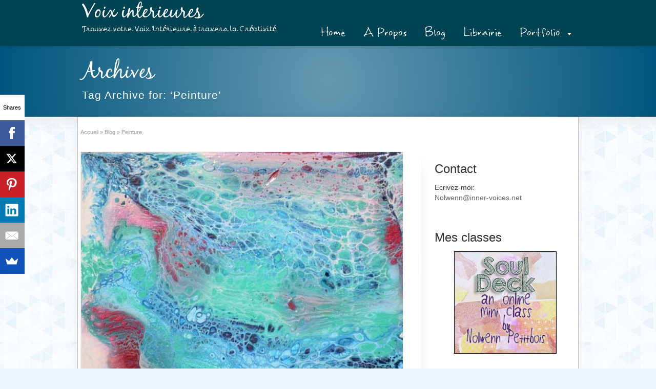

--- FILE ---
content_type: text/html; charset=UTF-8
request_url: https://inner-voices.net/fr/tag/peinture-creativite/
body_size: 16101
content:
<!DOCTYPE html>
<!--[if gt IE 8]><!--> <html class="no-js" lang="fr-FR"> <!--<![endif]-->
<head>
<meta charset="UTF-8" />
<!--[if IE]>
<meta http-equiv="X-UA-Compatible" content="IE=edge,chrome=1" />
<![endif]-->
<meta name="viewport" content="width=device-width, minimum-scale=1.0, initial-scale=1.0, user-scalable=no" />
<link rel="shortcut icon" href="" sizes="16x16" />
<link rel="apple-touch-icon" sizes="144x144" href="https://inner-voices.net/fr/wp-content/themes/striking_r/images/apple-touch-icon.png" />
<link rel="apple-touch-icon-precomposed" sizes="144x144" href="https://inner-voices.net/fr/wp-content/themes/striking_r/images/apple-touch-icon-precomposed.png" />
<!-- Feeds and Pingback -->
<link rel="profile" href="https://gmpg.org/xfn/11" />
<link rel="alternate" type="application/rss+xml" title="Voix interieures RSS2 Feed" href="https://inner-voices.net/fr/feed/" />
<link rel="pingback" href="https://inner-voices.net/fr/xmlrpc.php" />
<meta name='robots' content='index, follow, max-image-preview:large, max-snippet:-1, max-video-preview:-1' />
	<style>img:is([sizes="auto" i], [sizes^="auto," i]) { contain-intrinsic-size: 3000px 1500px }</style>
	
	<!-- This site is optimized with the Yoast SEO plugin v26.8 - https://yoast.com/product/yoast-seo-wordpress/ -->
	<title>Peinture Archives - Voix interieures</title>
	<link rel="canonical" href="https://inner-voices.net/fr/tag/peinture-creativite/" />
	<meta property="og:locale" content="fr_FR" />
	<meta property="og:type" content="article" />
	<meta property="og:title" content="Peinture Archives - Voix interieures" />
	<meta property="og:url" content="https://inner-voices.net/fr/tag/peinture-creativite/" />
	<meta property="og:site_name" content="Voix interieures" />
	<meta name="twitter:card" content="summary_large_image" />
	<script type="application/ld+json" class="yoast-schema-graph">{"@context":"https://schema.org","@graph":[{"@type":"CollectionPage","@id":"https://inner-voices.net/fr/tag/peinture-creativite/","url":"https://inner-voices.net/fr/tag/peinture-creativite/","name":"Peinture Archives - Voix interieures","isPartOf":{"@id":"https://inner-voices.net/fr/#website"},"primaryImageOfPage":{"@id":"https://inner-voices.net/fr/tag/peinture-creativite/#primaryimage"},"image":{"@id":"https://inner-voices.net/fr/tag/peinture-creativite/#primaryimage"},"thumbnailUrl":"https://inner-voices.net/fr/files/2017/05/blog-DSC_1219.jpg","breadcrumb":{"@id":"https://inner-voices.net/fr/tag/peinture-creativite/#breadcrumb"},"inLanguage":"fr-FR"},{"@type":"ImageObject","inLanguage":"fr-FR","@id":"https://inner-voices.net/fr/tag/peinture-creativite/#primaryimage","url":"https://inner-voices.net/fr/files/2017/05/blog-DSC_1219.jpg","contentUrl":"https://inner-voices.net/fr/files/2017/05/blog-DSC_1219.jpg","width":600,"height":483},{"@type":"BreadcrumbList","@id":"https://inner-voices.net/fr/tag/peinture-creativite/#breadcrumb","itemListElement":[{"@type":"ListItem","position":1,"name":"Home","item":"https://inner-voices.net/fr/"},{"@type":"ListItem","position":2,"name":"Peinture"}]},{"@type":"WebSite","@id":"https://inner-voices.net/fr/#website","url":"https://inner-voices.net/fr/","name":"Voix interieures","description":"Trouvez votre Voix Intérieure à travers la Créativité.","potentialAction":[{"@type":"SearchAction","target":{"@type":"EntryPoint","urlTemplate":"https://inner-voices.net/fr/?s={search_term_string}"},"query-input":{"@type":"PropertyValueSpecification","valueRequired":true,"valueName":"search_term_string"}}],"inLanguage":"fr-FR"}]}</script>
	<!-- / Yoast SEO plugin. -->


<link rel="alternate" type="application/rss+xml" title="Voix interieures &raquo; Feed" href="https://inner-voices.net/fr/feed/" />
<link rel="alternate" type="application/rss+xml" title="Voix interieures &raquo; Comments Feed" href="https://inner-voices.net/fr/comments/feed/" />
<link rel="alternate" type="application/rss+xml" title="Voix interieures &raquo; Peinture Tag Feed" href="https://inner-voices.net/fr/tag/peinture-creativite/feed/" />
		<!-- This site uses the Google Analytics by MonsterInsights plugin v9.11.1 - Using Analytics tracking - https://www.monsterinsights.com/ -->
		<!-- Note: MonsterInsights is not currently configured on this site. The site owner needs to authenticate with Google Analytics in the MonsterInsights settings panel. -->
					<!-- No tracking code set -->
				<!-- / Google Analytics by MonsterInsights -->
		<script type="text/javascript">
/* <![CDATA[ */
window._wpemojiSettings = {"baseUrl":"https:\/\/s.w.org\/images\/core\/emoji\/16.0.1\/72x72\/","ext":".png","svgUrl":"https:\/\/s.w.org\/images\/core\/emoji\/16.0.1\/svg\/","svgExt":".svg","source":{"concatemoji":"https:\/\/inner-voices.net\/fr\/wp-includes\/js\/wp-emoji-release.min.js?ver=6.8.3"}};
/*! This file is auto-generated */
!function(s,n){var o,i,e;function c(e){try{var t={supportTests:e,timestamp:(new Date).valueOf()};sessionStorage.setItem(o,JSON.stringify(t))}catch(e){}}function p(e,t,n){e.clearRect(0,0,e.canvas.width,e.canvas.height),e.fillText(t,0,0);var t=new Uint32Array(e.getImageData(0,0,e.canvas.width,e.canvas.height).data),a=(e.clearRect(0,0,e.canvas.width,e.canvas.height),e.fillText(n,0,0),new Uint32Array(e.getImageData(0,0,e.canvas.width,e.canvas.height).data));return t.every(function(e,t){return e===a[t]})}function u(e,t){e.clearRect(0,0,e.canvas.width,e.canvas.height),e.fillText(t,0,0);for(var n=e.getImageData(16,16,1,1),a=0;a<n.data.length;a++)if(0!==n.data[a])return!1;return!0}function f(e,t,n,a){switch(t){case"flag":return n(e,"\ud83c\udff3\ufe0f\u200d\u26a7\ufe0f","\ud83c\udff3\ufe0f\u200b\u26a7\ufe0f")?!1:!n(e,"\ud83c\udde8\ud83c\uddf6","\ud83c\udde8\u200b\ud83c\uddf6")&&!n(e,"\ud83c\udff4\udb40\udc67\udb40\udc62\udb40\udc65\udb40\udc6e\udb40\udc67\udb40\udc7f","\ud83c\udff4\u200b\udb40\udc67\u200b\udb40\udc62\u200b\udb40\udc65\u200b\udb40\udc6e\u200b\udb40\udc67\u200b\udb40\udc7f");case"emoji":return!a(e,"\ud83e\udedf")}return!1}function g(e,t,n,a){var r="undefined"!=typeof WorkerGlobalScope&&self instanceof WorkerGlobalScope?new OffscreenCanvas(300,150):s.createElement("canvas"),o=r.getContext("2d",{willReadFrequently:!0}),i=(o.textBaseline="top",o.font="600 32px Arial",{});return e.forEach(function(e){i[e]=t(o,e,n,a)}),i}function t(e){var t=s.createElement("script");t.src=e,t.defer=!0,s.head.appendChild(t)}"undefined"!=typeof Promise&&(o="wpEmojiSettingsSupports",i=["flag","emoji"],n.supports={everything:!0,everythingExceptFlag:!0},e=new Promise(function(e){s.addEventListener("DOMContentLoaded",e,{once:!0})}),new Promise(function(t){var n=function(){try{var e=JSON.parse(sessionStorage.getItem(o));if("object"==typeof e&&"number"==typeof e.timestamp&&(new Date).valueOf()<e.timestamp+604800&&"object"==typeof e.supportTests)return e.supportTests}catch(e){}return null}();if(!n){if("undefined"!=typeof Worker&&"undefined"!=typeof OffscreenCanvas&&"undefined"!=typeof URL&&URL.createObjectURL&&"undefined"!=typeof Blob)try{var e="postMessage("+g.toString()+"("+[JSON.stringify(i),f.toString(),p.toString(),u.toString()].join(",")+"));",a=new Blob([e],{type:"text/javascript"}),r=new Worker(URL.createObjectURL(a),{name:"wpTestEmojiSupports"});return void(r.onmessage=function(e){c(n=e.data),r.terminate(),t(n)})}catch(e){}c(n=g(i,f,p,u))}t(n)}).then(function(e){for(var t in e)n.supports[t]=e[t],n.supports.everything=n.supports.everything&&n.supports[t],"flag"!==t&&(n.supports.everythingExceptFlag=n.supports.everythingExceptFlag&&n.supports[t]);n.supports.everythingExceptFlag=n.supports.everythingExceptFlag&&!n.supports.flag,n.DOMReady=!1,n.readyCallback=function(){n.DOMReady=!0}}).then(function(){return e}).then(function(){var e;n.supports.everything||(n.readyCallback(),(e=n.source||{}).concatemoji?t(e.concatemoji):e.wpemoji&&e.twemoji&&(t(e.twemoji),t(e.wpemoji)))}))}((window,document),window._wpemojiSettings);
/* ]]> */
</script>
<link rel='stylesheet' id='farbtastic-css' href='https://inner-voices.net/fr/wp-admin/css/farbtastic.min.css?ver=1.3u1' type='text/css' media='all' />
<style id='wp-emoji-styles-inline-css' type='text/css'>

	img.wp-smiley, img.emoji {
		display: inline !important;
		border: none !important;
		box-shadow: none !important;
		height: 1em !important;
		width: 1em !important;
		margin: 0 0.07em !important;
		vertical-align: -0.1em !important;
		background: none !important;
		padding: 0 !important;
	}
</style>
<link rel='stylesheet' id='wp-block-library-css' href='https://inner-voices.net/fr/wp-includes/css/dist/block-library/style.min.css?ver=6.8.3' type='text/css' media='all' />
<style id='classic-theme-styles-inline-css' type='text/css'>
/*! This file is auto-generated */
.wp-block-button__link{color:#fff;background-color:#32373c;border-radius:9999px;box-shadow:none;text-decoration:none;padding:calc(.667em + 2px) calc(1.333em + 2px);font-size:1.125em}.wp-block-file__button{background:#32373c;color:#fff;text-decoration:none}
</style>
<style id='global-styles-inline-css' type='text/css'>
:root{--wp--preset--aspect-ratio--square: 1;--wp--preset--aspect-ratio--4-3: 4/3;--wp--preset--aspect-ratio--3-4: 3/4;--wp--preset--aspect-ratio--3-2: 3/2;--wp--preset--aspect-ratio--2-3: 2/3;--wp--preset--aspect-ratio--16-9: 16/9;--wp--preset--aspect-ratio--9-16: 9/16;--wp--preset--color--black: #000000;--wp--preset--color--cyan-bluish-gray: #abb8c3;--wp--preset--color--white: #ffffff;--wp--preset--color--pale-pink: #f78da7;--wp--preset--color--vivid-red: #cf2e2e;--wp--preset--color--luminous-vivid-orange: #ff6900;--wp--preset--color--luminous-vivid-amber: #fcb900;--wp--preset--color--light-green-cyan: #7bdcb5;--wp--preset--color--vivid-green-cyan: #00d084;--wp--preset--color--pale-cyan-blue: #8ed1fc;--wp--preset--color--vivid-cyan-blue: #0693e3;--wp--preset--color--vivid-purple: #9b51e0;--wp--preset--gradient--vivid-cyan-blue-to-vivid-purple: linear-gradient(135deg,rgba(6,147,227,1) 0%,rgb(155,81,224) 100%);--wp--preset--gradient--light-green-cyan-to-vivid-green-cyan: linear-gradient(135deg,rgb(122,220,180) 0%,rgb(0,208,130) 100%);--wp--preset--gradient--luminous-vivid-amber-to-luminous-vivid-orange: linear-gradient(135deg,rgba(252,185,0,1) 0%,rgba(255,105,0,1) 100%);--wp--preset--gradient--luminous-vivid-orange-to-vivid-red: linear-gradient(135deg,rgba(255,105,0,1) 0%,rgb(207,46,46) 100%);--wp--preset--gradient--very-light-gray-to-cyan-bluish-gray: linear-gradient(135deg,rgb(238,238,238) 0%,rgb(169,184,195) 100%);--wp--preset--gradient--cool-to-warm-spectrum: linear-gradient(135deg,rgb(74,234,220) 0%,rgb(151,120,209) 20%,rgb(207,42,186) 40%,rgb(238,44,130) 60%,rgb(251,105,98) 80%,rgb(254,248,76) 100%);--wp--preset--gradient--blush-light-purple: linear-gradient(135deg,rgb(255,206,236) 0%,rgb(152,150,240) 100%);--wp--preset--gradient--blush-bordeaux: linear-gradient(135deg,rgb(254,205,165) 0%,rgb(254,45,45) 50%,rgb(107,0,62) 100%);--wp--preset--gradient--luminous-dusk: linear-gradient(135deg,rgb(255,203,112) 0%,rgb(199,81,192) 50%,rgb(65,88,208) 100%);--wp--preset--gradient--pale-ocean: linear-gradient(135deg,rgb(255,245,203) 0%,rgb(182,227,212) 50%,rgb(51,167,181) 100%);--wp--preset--gradient--electric-grass: linear-gradient(135deg,rgb(202,248,128) 0%,rgb(113,206,126) 100%);--wp--preset--gradient--midnight: linear-gradient(135deg,rgb(2,3,129) 0%,rgb(40,116,252) 100%);--wp--preset--font-size--small: 13px;--wp--preset--font-size--medium: 20px;--wp--preset--font-size--large: 36px;--wp--preset--font-size--x-large: 42px;--wp--preset--spacing--20: 0.44rem;--wp--preset--spacing--30: 0.67rem;--wp--preset--spacing--40: 1rem;--wp--preset--spacing--50: 1.5rem;--wp--preset--spacing--60: 2.25rem;--wp--preset--spacing--70: 3.38rem;--wp--preset--spacing--80: 5.06rem;--wp--preset--shadow--natural: 6px 6px 9px rgba(0, 0, 0, 0.2);--wp--preset--shadow--deep: 12px 12px 50px rgba(0, 0, 0, 0.4);--wp--preset--shadow--sharp: 6px 6px 0px rgba(0, 0, 0, 0.2);--wp--preset--shadow--outlined: 6px 6px 0px -3px rgba(255, 255, 255, 1), 6px 6px rgba(0, 0, 0, 1);--wp--preset--shadow--crisp: 6px 6px 0px rgba(0, 0, 0, 1);}:where(.is-layout-flex){gap: 0.5em;}:where(.is-layout-grid){gap: 0.5em;}body .is-layout-flex{display: flex;}.is-layout-flex{flex-wrap: wrap;align-items: center;}.is-layout-flex > :is(*, div){margin: 0;}body .is-layout-grid{display: grid;}.is-layout-grid > :is(*, div){margin: 0;}:where(.wp-block-columns.is-layout-flex){gap: 2em;}:where(.wp-block-columns.is-layout-grid){gap: 2em;}:where(.wp-block-post-template.is-layout-flex){gap: 1.25em;}:where(.wp-block-post-template.is-layout-grid){gap: 1.25em;}.has-black-color{color: var(--wp--preset--color--black) !important;}.has-cyan-bluish-gray-color{color: var(--wp--preset--color--cyan-bluish-gray) !important;}.has-white-color{color: var(--wp--preset--color--white) !important;}.has-pale-pink-color{color: var(--wp--preset--color--pale-pink) !important;}.has-vivid-red-color{color: var(--wp--preset--color--vivid-red) !important;}.has-luminous-vivid-orange-color{color: var(--wp--preset--color--luminous-vivid-orange) !important;}.has-luminous-vivid-amber-color{color: var(--wp--preset--color--luminous-vivid-amber) !important;}.has-light-green-cyan-color{color: var(--wp--preset--color--light-green-cyan) !important;}.has-vivid-green-cyan-color{color: var(--wp--preset--color--vivid-green-cyan) !important;}.has-pale-cyan-blue-color{color: var(--wp--preset--color--pale-cyan-blue) !important;}.has-vivid-cyan-blue-color{color: var(--wp--preset--color--vivid-cyan-blue) !important;}.has-vivid-purple-color{color: var(--wp--preset--color--vivid-purple) !important;}.has-black-background-color{background-color: var(--wp--preset--color--black) !important;}.has-cyan-bluish-gray-background-color{background-color: var(--wp--preset--color--cyan-bluish-gray) !important;}.has-white-background-color{background-color: var(--wp--preset--color--white) !important;}.has-pale-pink-background-color{background-color: var(--wp--preset--color--pale-pink) !important;}.has-vivid-red-background-color{background-color: var(--wp--preset--color--vivid-red) !important;}.has-luminous-vivid-orange-background-color{background-color: var(--wp--preset--color--luminous-vivid-orange) !important;}.has-luminous-vivid-amber-background-color{background-color: var(--wp--preset--color--luminous-vivid-amber) !important;}.has-light-green-cyan-background-color{background-color: var(--wp--preset--color--light-green-cyan) !important;}.has-vivid-green-cyan-background-color{background-color: var(--wp--preset--color--vivid-green-cyan) !important;}.has-pale-cyan-blue-background-color{background-color: var(--wp--preset--color--pale-cyan-blue) !important;}.has-vivid-cyan-blue-background-color{background-color: var(--wp--preset--color--vivid-cyan-blue) !important;}.has-vivid-purple-background-color{background-color: var(--wp--preset--color--vivid-purple) !important;}.has-black-border-color{border-color: var(--wp--preset--color--black) !important;}.has-cyan-bluish-gray-border-color{border-color: var(--wp--preset--color--cyan-bluish-gray) !important;}.has-white-border-color{border-color: var(--wp--preset--color--white) !important;}.has-pale-pink-border-color{border-color: var(--wp--preset--color--pale-pink) !important;}.has-vivid-red-border-color{border-color: var(--wp--preset--color--vivid-red) !important;}.has-luminous-vivid-orange-border-color{border-color: var(--wp--preset--color--luminous-vivid-orange) !important;}.has-luminous-vivid-amber-border-color{border-color: var(--wp--preset--color--luminous-vivid-amber) !important;}.has-light-green-cyan-border-color{border-color: var(--wp--preset--color--light-green-cyan) !important;}.has-vivid-green-cyan-border-color{border-color: var(--wp--preset--color--vivid-green-cyan) !important;}.has-pale-cyan-blue-border-color{border-color: var(--wp--preset--color--pale-cyan-blue) !important;}.has-vivid-cyan-blue-border-color{border-color: var(--wp--preset--color--vivid-cyan-blue) !important;}.has-vivid-purple-border-color{border-color: var(--wp--preset--color--vivid-purple) !important;}.has-vivid-cyan-blue-to-vivid-purple-gradient-background{background: var(--wp--preset--gradient--vivid-cyan-blue-to-vivid-purple) !important;}.has-light-green-cyan-to-vivid-green-cyan-gradient-background{background: var(--wp--preset--gradient--light-green-cyan-to-vivid-green-cyan) !important;}.has-luminous-vivid-amber-to-luminous-vivid-orange-gradient-background{background: var(--wp--preset--gradient--luminous-vivid-amber-to-luminous-vivid-orange) !important;}.has-luminous-vivid-orange-to-vivid-red-gradient-background{background: var(--wp--preset--gradient--luminous-vivid-orange-to-vivid-red) !important;}.has-very-light-gray-to-cyan-bluish-gray-gradient-background{background: var(--wp--preset--gradient--very-light-gray-to-cyan-bluish-gray) !important;}.has-cool-to-warm-spectrum-gradient-background{background: var(--wp--preset--gradient--cool-to-warm-spectrum) !important;}.has-blush-light-purple-gradient-background{background: var(--wp--preset--gradient--blush-light-purple) !important;}.has-blush-bordeaux-gradient-background{background: var(--wp--preset--gradient--blush-bordeaux) !important;}.has-luminous-dusk-gradient-background{background: var(--wp--preset--gradient--luminous-dusk) !important;}.has-pale-ocean-gradient-background{background: var(--wp--preset--gradient--pale-ocean) !important;}.has-electric-grass-gradient-background{background: var(--wp--preset--gradient--electric-grass) !important;}.has-midnight-gradient-background{background: var(--wp--preset--gradient--midnight) !important;}.has-small-font-size{font-size: var(--wp--preset--font-size--small) !important;}.has-medium-font-size{font-size: var(--wp--preset--font-size--medium) !important;}.has-large-font-size{font-size: var(--wp--preset--font-size--large) !important;}.has-x-large-font-size{font-size: var(--wp--preset--font-size--x-large) !important;}
:where(.wp-block-post-template.is-layout-flex){gap: 1.25em;}:where(.wp-block-post-template.is-layout-grid){gap: 1.25em;}
:where(.wp-block-columns.is-layout-flex){gap: 2em;}:where(.wp-block-columns.is-layout-grid){gap: 2em;}
:root :where(.wp-block-pullquote){font-size: 1.5em;line-height: 1.6;}
</style>
<link rel='stylesheet' id='aalb_basics_css-css' href='https://inner-voices.net/fr/wp-content/plugins/amazon-associates-link-builder/css/aalb_basics.css?ver=1.9.3' type='text/css' media='all' />
<link rel='stylesheet' id='contact-form-7-css' href='https://inner-voices.net/fr/wp-content/plugins/contact-form-7/includes/css/styles.css?ver=6.1.4' type='text/css' media='all' />
<link rel='stylesheet' id='easyazon-addition-popovers-css' href='https://inner-voices.net/fr/wp-content/plugins/easyazon/addition/components/popovers/resources/popovers.css?ver=5.1.1' type='text/css' media='all' />
<link rel='stylesheet' id='commentluv_style-css' href='https://inner-voices.net/fr/wp-content/plugins/commentluv/css/commentluv.css?ver=6.8.3' type='text/css' media='all' />
<link rel='stylesheet' id='theme-style-css' href='https://inner-voices.net/fr/wp-content/themes/striking_r/css/screen_complex.min.css?ver=6.8.3' type='text/css' media='all' />
<link rel='stylesheet' id='theme-icons-awesome-css' href='https://inner-voices.net/fr/wp-content/themes/striking_r/icons/awesome/css/font-awesome.min.css?ver=6.8.3' type='text/css' media='all' />
<link rel='stylesheet' id='theme-responsive-css' href='https://inner-voices.net/fr/wp-content/themes/striking_r/css/responsive.min.css?ver=6.8.3' type='text/css' media='all' />
<link rel='stylesheet' id='theme-skin-css' href='https://inner-voices.net/fr/files/strikingr/skin_2.css?ver=1.659.161.184' type='text/css' media='all' />
<link rel='stylesheet' id='font|Alice-css' href='https://fonts.googleapis.com/css?family=Alice&#038;ver=6.8.3' type='text/css' media='all' />
<link rel='stylesheet' id='font|Architects-Daughter-css' href='https://fonts.googleapis.com/css?family=Architects+Daughter&#038;ver=6.8.3' type='text/css' media='all' />
<script type="text/javascript" src="https://inner-voices.net/fr/wp-includes/js/jquery/jquery.min.js?ver=3.7.1" id="jquery-core-js"></script>
<script type="text/javascript" src="https://inner-voices.net/fr/wp-includes/js/jquery/jquery-migrate.min.js?ver=3.4.1" id="jquery-migrate-js"></script>
<script type="text/javascript" src="https://inner-voices.net/fr/wp-content/plugins/ultimate-landing-page-and-coming-soon-page/template/template1Script.js?ver=6.8.3" id="my_script-js"></script>
<script type="text/javascript" id="commentluv_script-js-extra">
/* <![CDATA[ */
var cl_settings = {"name":"author","url":"url","comment":"comment","email":"email","infopanel":"on","default_on":"on","default_on_admin":"on","cl_version":"4","images":"https:\/\/inner-voices.net\/fr\/wp-content\/plugins\/commentluv\/images\/","api_url":"https:\/\/inner-voices.net\/fr\/wp-admin\/admin-ajax.php","api_url_alt":"https:\/\/inner-voices.net\/fr\/wp-admin\/admin-ajax.php","_fetch":"1c44c20f2f","_info":"013ddcb640","infoback":"white","infotext":"black","template_insert":"","logged_in":"","refer":"https:\/\/inner-voices.net\/fr\/2017\/05\/10\/la-methode-du-balayage-en-peinture-abstraite-nouvelle-video-painting-in-motion\/","no_url_message":"Entrez votre URL et cliquez la case CommentLuv si vous souhaitez ajouter votre dernier article de blog","no_http_message":"Merci d'utiliser http:\/\/ au d\u00e9but de votre url","no_url_logged_in_message":"Vous devez visitez votre profil sur le tableau de bord et mettre \u00e0 jour les d\u00e9tails avec l'URL de votre site","no_info_message":"Aucune information disponible ou alors il y a eu une erreur"};
/* ]]> */
</script>
<script type="text/javascript" src="https://inner-voices.net/fr/wp-content/plugins/commentluv/js/commentluv.js?ver=4" id="commentluv_script-js"></script>
<script type="text/javascript" id="qubely_local_script-js-extra">
/* <![CDATA[ */
var qubely_urls = {"plugin":"https:\/\/inner-voices.net\/fr\/wp-content\/plugins\/qubely\/","ajax":"https:\/\/inner-voices.net\/fr\/wp-admin\/admin-ajax.php","nonce":"350e47d36c","actual_url":"inner-voices.net\/fr"};
/* ]]> */
</script>
<script type="text/javascript" id="qubely_container_width-js-extra">
/* <![CDATA[ */
var qubely_container_width = {"sm":"540","md":"720","lg":"960","xl":"1140"};
/* ]]> */
</script>
<script type="text/javascript" src="https://inner-voices.net/fr/wp-content/themes/striking_r/js/jquery.fancybox.min.js?ver=2.1.5" id="jquery-fancybox-js"></script>
<script type="text/javascript" src="https://inner-voices.net/fr/wp-content/themes/striking_r/js/custom.combine.js?ver=6.8.3" id="custom-js-js"></script>
<link rel="https://api.w.org/" href="https://inner-voices.net/fr/wp-json/" /><link rel="alternate" title="JSON" type="application/json" href="https://inner-voices.net/fr/wp-json/wp/v2/tags/238" /><link rel="EditURI" type="application/rsd+xml" title="RSD" href="https://inner-voices.net/fr/xmlrpc.php?rsd" />
<meta name="generator" content="WordPress 6.8.3" />
<link rel='shortlink' href='https://inner-voices.net/fr/238' />
    
    <!-- WP-Cufon Plugin 1.6.10 START  -->
    <script type="text/javascript" src="https://inner-voices.net/fr/wp-content/plugins/wp-cufon/js/cufon-yui.js"></script>
            
                    
   
            
	 <!-- WP-Cufon Plugin Replacements --> 
	<script type="text/javascript">
        Cufon.set('fontFamily', 'peadevon').replace('h1')('h2'); 
    </script>            
	<!-- WP-Cufon END  -->	
	<script type="text/javascript">var theme_url='https://inner-voices.net/fr/wp-content/themes/striking_r';
var image_url='https://inner-voices.net/fr/wp-content/themes/striking_r/images';
var responsve_image_resize=true;
var fancybox_options = {
	skin:'theme',
	title_type:'float',
	width:800,
	height:600,
	autoSize:true,
	autoWidth:false,
	autoHeight:false,
	fitToView:false,
	aspectRatio:false,
	arrows:true,
	closeBtn:true,
	closeClick:false,
	nextClick:false,
	autoPlay:false,
	playSpeed:3000,
	preload:3,
	loop:true,
	thumbnail:true,
	thumbnail_width:50,
	thumbnail_height:50,
	thumbnail_position:'bottom'
};
var pie_progress_bar_color = "#3cabce",
	pie_progress_track_color = "#e5e5e5";
var nav2select_indentString = "–";
var nav2select_defaultText = "Navigate to...";
var responsive_menu_location = "manual";
var responsive_menu_position = "";
var theme_retina_multiplier="2x";
var theme_global_post_id=238;</script>
<style id="theme-dynamic-style" type="text/css">
#page{background-image:url('https://inner-voices.net/fr/files/2014/11/striking-bckgd-triangles.jpg');background-repeat:repeat;background-position:center top;background-attachment:fixed;-webkit-background-size:auto;-moz-background-size:auto;-o-background-size:auto;background-size:auto}#page_bottom{background:none}@supports ( -webkit-touch-callout:none){#page{background-attachment:scroll}}
</style>
<style type="text/css"></style><script async src="https://pagead2.googlesyndication.com/pagead/js/adsbygoogle.js"></script>
<script>
     (adsbygoogle = window.adsbygoogle || []).push({
          google_ad_client: "ca-pub-4323457527360907",
          enable_page_level_ads: true
     });
</script></head>
<body data-rsssl=1 class="archive tag tag-peinture-creativite tag-238 wp-theme-striking_r qubely qubely-frontend scroll-to-top scroll-to-top-circle responsive has-shadow has-gradient">
<div class="body-wrapper">
<header id="header">
	<div class="inner">
		<div id="logo_text" class="theme_logo_text"><a id="site_name" href="https://inner-voices.net/fr/">Voix interieures</a><div id="site_description">Trouvez votre Voix Intérieure à travers la Créativité.</div></div>		<nav id="navigation" class="jqueryslidemenu"><ul id="menu-top-menu" class="menu"><li id="menu-item-3074" class="menu-item menu-item-type-custom menu-item-object-custom menu-item-3074"><a href="https://inner-voices.net">Home</a></li>
<li id="menu-item-2887" class="menu-item menu-item-type-post_type menu-item-object-page menu-item-2887"><a href="https://inner-voices.net/fr/a-propos/">A Propos</a></li>
<li id="menu-item-2886" class="menu-item menu-item-type-post_type menu-item-object-page current_page_parent menu-item-2886 current_page_parent"><a href="https://inner-voices.net/fr/blog/">Blog</a></li>
<li id="menu-item-2889" class="menu-item menu-item-type-post_type menu-item-object-page menu-item-2889"><a href="https://inner-voices.net/fr/librairie/">Librairie</a></li>
<li id="menu-item-2959" class="menu-item menu-item-type-custom menu-item-object-custom menu-item-has-children menu-item-2959 has-children"><a href="https://inner-voices.net/my-portfolio">Portfolio</a>
<ul class="sub-menu">
	<li id="menu-item-2961" class="menu-item menu-item-type-custom menu-item-object-custom menu-item-has-children menu-item-2961 has-children"><a href="https://inner-voices.net/my-portfolio/mixedmedia/">Mixed Media</a>
	<ul class="sub-menu">
		<li id="menu-item-2960" class="menu-item menu-item-type-custom menu-item-object-custom menu-item-2960"><a href="https://inner-voices.net/my-portfolio/comissionned-paintings/">Comissions</a></li>
	</ul>
</li>
	<li id="menu-item-2962" class="menu-item menu-item-type-custom menu-item-object-custom menu-item-2962"><a href="https://inner-voices.net/my-portfolio/my-in-motion-videos/">Vidéos {In Motion}</a></li>
	<li id="menu-item-2963" class="menu-item menu-item-type-custom menu-item-object-custom menu-item-2963"><a href="https://inner-voices.net/my-portfolio/digital-artwork/">Digital</a></li>
</ul>
</li>
</ul></nav>	</div>
</header>
<div id="feature"><div class="top_shadow"></div><div class="inner"><h1 class="entry-title">Archives</h1><div class="feature-introduce" id="introduce">Tag Archive for: ‘Peinture’</div></div><div class="bottom_shadow"></div></div><div id="page">
	<div class="inner right_sidebar">
		<section id="breadcrumbs"><div class="breadcrumb breadcrumbs" itemtype="https://schema.org/BreadcrumbList" itemscope="itemscope" ><div class="breadcrumbs-plus"><span itemprop="itemListElement" itemscope="itemscope" itemtype="https://schema.org/ListItem" ><a href="https://inner-voices.net/fr/" class="home" itemprop="item" ><span itemprop="name" >Accueil</span></a><meta itemprop="position" content="1"  /></span> <span class='separator'>&raquo;</span> <span itemprop="itemListElement" itemscope="itemscope" itemtype="https://schema.org/ListItem" ><a href="https://inner-voices.net/fr/blog/" title="Blog" itemprop="item" ><span itemprop="name" >Blog</span></a><meta itemprop="position" content="2"  /></span> <span class='separator'>&raquo;</span> <span itemprop="name" >Peinture</span></div></div></section>		<div id="main">
			<div class="content">
			<article id="post-3065" class="hentry entry entry_full"> 
<div class="image_styled entry_image" style="width:630px"><div class="image_frame effect-icon" ><div class="image_shadow_wrap"><a class="image_icon_doc" href="https://inner-voices.net/fr/2017/05/10/la-methode-du-balayage-en-peinture-abstraite-nouvelle-video-painting-in-motion/" title=""><img  class="post_featured_image" width="628" height="505" data-thumbnail="3066" src="https://inner-voices.net/fr/files/strikingr/images/3066_blog-DSC_1219-628x505.jpg" data-theme-retina-image="false"  alt="La méthode du balayage en peinture abstraite: nouvelle vidéo {Painting In Motion}" /></a></div></div></div>	<div class="entry_info">
		<h2 class="entry-title entry_title"><a href="https://inner-voices.net/fr/2017/05/10/la-methode-du-balayage-en-peinture-abstraite-nouvelle-video-painting-in-motion/" rel="bookmark" title="Lien permanent pour La méthode du balayage en peinture abstraite: nouvelle vidéo {Painting In Motion}">La méthode du balayage en peinture abstraite: nouvelle vidéo {Painting In Motion}</a></h2>		<div class="entry_meta"><time class="published updated" datetime="2017-05-10"><a href="https://inner-voices.net/fr/2017/05/"><i class="icon icon-calendar meta-icon meta-icon-calendar"></i>10 May 2017</a></time></div>	</div>
		<div class="entry_content entry-content">
<div style="position: relative; height: 0; padding-bottom: 56.25%;"><iframe style="position: absolute; width: 100%; height: 100%; left: 0;" src="https://www.youtube.com/embed/pVTL8UBHtss?ecver=2" width="640" height="360" frameborder="0" allowfullscreen="allowfullscreen"></iframe></div>
<p>Salut les loulou-te-s !<br />
Cette semaine, je voulais partager avec vous une courte vidéo pour vous montrer ma méthode préférée du moment dans mon exploration de la peinture abstraite et fluide: le balayage (je n&#8217;ai pas trouvé de meilleur terme pour traduire le terme anglophone <em>swiping</em>). Petite note qui a son importance: je n&#8217;ai rien inventé mais ai suivi une méthode partagée dans un groupe Facebook, Let It Flow, par deux de ses membres  <em>Casey Kempter</em> et <em>Quinton Brunner.</em></p>
<p>Une des clés pour la réussite de cette méthode est la consistance de votre peinture. Pour cette peinture, j&#8217;ai ajouté de l&#8217;huile de silicone (en Amérique du Nord, elle se trouve dans le rayon auto des Walmart, Home Dépôt etc. Pour la France&#8230; à vous de me dire mais apparemment vous pouvez vous en procurer chez Décathlon ;)).<br />
Dans cette vidéo, je n&#8217;ai pas partagé le processus de mixer la peinture pour plusieurs raisons: c&#8217;est long et c&#8217;est chiant à regarder. Cependant, si c&#8217;est quelque chose qui vous intéresse, dites-le moi gentiment en commentaire, et je vous ferai une vidéo dédiée avec plaisir.</p>
<p>C&#8217;est une technique vraiment simple. J&#8217;adorerais voir vos résultats si jamais vous essayez. Il y a tellement de possibilités !</p>
<p><img fetchpriority="high" decoding="async" class="aligncenter wp-image-7991" src="https://inner-voices.net/wp-content/uploads/2017/04/16x9_DSC_1222-300x169.jpg" alt="" width="600" height="338" /></p>
<p><img decoding="async" class="aligncenter wp-image-7990" src="https://inner-voices.net/wp-content/uploads/2017/04/16x9_DSC_1221-300x169.jpg" alt="" width="600" height="338" /></p>
<p><img decoding="async" class="aligncenter wp-image-7989" src="https://inner-voices.net/wp-content/uploads/2017/04/16x9_DSC_1220-300x169.jpg" alt="" width="600" height="338" /></p>
		
	</div>
</article>
<article id="post-411" class="hentry entry entry_full"> 
	<div class="entry_info">
		<h2 class="entry-title entry_title"><a href="https://inner-voices.net/fr/2008/10/09/peinture-en-cours-save-me-from-the-nothing-ive-become/" rel="bookmark" title="Lien permanent pour Peinture en cours&#8230; Save Me From The Nothing I&#039;ve Become">Peinture en cours&#8230; Save Me From The Nothing I&#039;ve Become</a></h2>		<div class="entry_meta"><time class="published updated" datetime="2008-10-09"><a href="https://inner-voices.net/fr/2008/10/"><i class="icon icon-calendar meta-icon meta-icon-calendar"></i>9 October 2008</a></time></div>	</div>
		<div class="entry_content entry-content">
<p>Je ne sais pas comment ça se passe pour vous, mais personnellement je pars souvent avec une idée en tête, mais une fois que je commence à la matérialiser c&#8217;est quelque chose de totalement différent qui ressort.</p>
<p>J&#8217;avais envie de bosser sur une toile, pour une fois&#8230; ça faisait longtemps que j&#8217;avais laissé mes toiles dans ma <span style="text-decoration: line-through">grande</span> boîte. Je savais que je voulais une longue toile, pour faire quelque chose d&#8217;horizontal, genre une fille qui vole. Je l&#8217;imaginais sur un balais, avec je ne sais trop quel Familier à ses côtés (un hibou sans doute&#8230; je suis dans ma phase &#8220;in love with owls&#8221;, ne cherchez pas non plus, c&#8217;est comme ça).</p>
<p>La musique, c&#8217;est quelque chose qui se ressent, qui se vit, qui prend aux tripes. Que ce soit de la tristesse, de la mélancolie, de l&#8217;espoir ou une joie fulgurante, la musique me fait toujours vibrer, d&#8217;une façon ou d&#8217;une autre&#8230; Je me réveille tous les matins en ayant en tête une chanson (je commence à les noter, c&#8217;est marrant de voir &#8220;telle date, j&#8217;avais telle chanson en tête au réveil&#8221;), par exemple. Quand j&#8217;écris, quand je dessine, que je suis face au blanc devant moi, j&#8217;ai souvent de la musique en fond. Ca peut être une chanson, ou juste une musique apaisante qui permet à mon esprit de voguer et de se libérer. Car oui, après tout, pourquoi je créé si ce n&#8217;est pour me libérer ? De quoi, de qui, c&#8217;est autre chose&#8230; Et parfois, malgré la musique j&#8217;ai une chanson qui me vient en tête par rapport à ce que je suis en train de faire&#8230; (comme la dernière fois, avec la chanson de Yaël Naïm pendant que je faisais ma page &#8220;<a href="http://blissfully.inner-voices.net/fr/2008/10/art-journaling-outside-myself/" target="_blank"><em>Outside Myself</em></a>&#8220;). Cette fois, ça m&#8217;a vraiment étonné car c&#8217;est une chanson d&#8217;Evanescence qui a surgi, je ne vais pas blablaté mon histoire par rapport à ce groupe, mais c&#8217;est quelque chose de fort en moi.</p>
<div style="width: 220px;height: 55px">
<span style="font-size: xx-small;font-family: Arial;color: #000000">Découvrez <a href="http://www.deezer.com/fr/evanescence.html">Evanescence</a>!</span></div>
<p>Et en même temps qu&#8217;Amy chantait ça dans ma tête, une autre image s&#8217;est imposée devant mes yeux&#8230; Ce ne serait pas une espèce de sorcière volante sur son balai, ne venant de nulle part et n&#8217;allant je ne sais où.<br />
Voici ce qui est finalement venu sous mon crayon (<em>cliquez afin de voir en plus grand</em>):</p>
<p style="text-align: center"><a rel="lightbox" href="http://blissfully.inner-voices.net/wp-content/uploads/2008/10/saveme.jpg" class="wp_lightbox" rel="post_411"><img decoding="async" class="aligncenter size-medium wp-image-212" src="https://blissfully.inner-voices.net/wp-content/uploads/2008/10/saveme-300x198.jpg" alt="" width="300" height="198" /></a></p>
<p style="text-align: left">Bon, au moment où j&#8217;écris ces mots, elle est un peu plus avancée (les yeux sont colorées et elle a une robe); j&#8217;ai également modifié un peu les ailes mais je ne sais pas les dessiner donc cela ne correspond pas à ce que j&#8217;avais en tête, tant pis !</p>
<p style="text-align: left">Il y a donc finalement deux personnages sur ma toile&#8230; celle du bas a les bras tendus vers celle du haut, essayant tant bien que mal de s&#8217;accrocher&#8230;</p>
<blockquote>
<p style="text-align: center">All this time I can&#8217;t believe I couldn&#8217;t see<br />
Kept in the dark but you were there in front of me<br />
I’ve been sleeping a thousand years it seems<br />
Got to open my eyes to everything<br />
Without a thought without a voice without a soul<br />
Don’t let me die here<br />
There must be something more<br />
Bring me to life</p></blockquote>
<p style="text-align: right">Evanescence</p>
<p style="text-align: left"><a rel="lightbox" href="http://blissfully.inner-voices.net/wp-content/uploads/2008/10/saveme_cu.jpg" class="wp_lightbox" rel="post_411"><img decoding="async" class="alignright size-thumbnail wp-image-213" src="https://blissfully.inner-voices.net/wp-content/uploads/2008/10/saveme_cu-150x150.jpg" alt="" width="150" height="150" /></a>Maintenant, je comment à comprendre que lorsque je commence à créer quelque chose, la finalité peut être totalement différente de ce que j&#8217;imaginais. Je suis fière de réussir à me laisser porter, moi qui suis de nature à avoir besoin de tout contrôler.</p>
<p style="text-align: left">Cette toile représentera sans doute quelque chose de fort pour moi, un morceau de moi-même&#8230; On verra lorsque ce sera terminé.</p>
		
	</div>
</article>
				<div class="clearboth"></div>
			</div>
					</div>
		<aside id="sidebar">
	<div id="sidebar_content" class="lessgap"><section id="text-3" class="widget widget_text"><h3 class="widgettitle">Contact</h3>			<div class="textwidget">Ecrivez-moi: <br><a href="/cdn-cgi/l/email-protection#187677746f7d7676587176767d6a356e77717b7d6b36767d6c"><span class="__cf_email__" data-cfemail="551b3a3922303b3b153c3b3b302778233a3c3630267b3b3021">[email&#160;protected]</span></a></div>
		</section><section id="text-12" class="widget widget_text"><h3 class="widgettitle">Mes classes</h3>			<div class="textwidget"><center><a title="Soul Deck class" href="https://inner-voices.net/souldeck//" target="_blank"><img src="https://inner-voices.net/wp-content/uploads/2014/11/souldeck-banner.jpg"></a></center></div>
		</section><section id="text-9" class="widget widget_text"><h3 class="widgettitle">Visitez ma boutique ETSY:</h3>			<div class="textwidget"><script data-cfasync="false" src="/cdn-cgi/scripts/5c5dd728/cloudflare-static/email-decode.min.js"></script><script type='text/javascript' src='https://www.etsy.com/etsy_mini.js'></script><script type='text/javascript'>new EtsyNameSpace.Mini(10585922, 'shop','thumbnail',2,2).renderIframe();</script></div>
		</section><section id="text-13" class="widget widget_text"><h3 class="widgettitle">Mes autres produits:</h3>			<div class="textwidget"><script type="text/javascript"><!--
s6_user = "NolwennPetitbois";
s6_format = "150x150";
//--></script>
<script type="text/javascript" src="https://society6.com/js/show_banner.js">
</script></div>
		</section><section id="text-10" class="widget widget_text"><h3 class="widgettitle">Inner Whispers</h3>			<div class="textwidget"><!-- Begin MailChimp Signup Form -->
<link href="https://cdn-images.mailchimp.com/embedcode/classic-081711.css" rel="stylesheet" type="text/css">
<style type="text/css">
	#mc_embed_signup{background:#fff; clear:left; font:14px Helvetica,Arial,sans-serif; }
	/* Add your own MailChimp form style overrides in your site stylesheet or in this style block.
	   We recommend moving this block and the preceding CSS link to the HEAD of your HTML file. */
</style>
<div id="mc_embed_signup">
<form action="https://inner-voices.us1.list-manage.com/subscribe/post?u=ab6b15738087ae0a44e37ca7a&amp;id=de2bc82809" method="post" id="mc-embedded-subscribe-form" name="mc-embedded-subscribe-form" class="validate" target="_blank">
	<h2>Subscribe to Inner Whispers</h2>
<div class="indicates-required"><span class="asterisk">*</span> indicates required</div>
<div class="mc-field-group">
	<label for="mce-EMAIL">Email Address  <span class="asterisk">*</span>
</label>
	<input type="email" value="" name="EMAIL" class="required email" id="mce-EMAIL">
</div>
<div class="mc-field-group">
	<label for="mce-FNAME">First Name  <span class="asterisk">*</span>
</label>
	<input type="text" value="" name="FNAME" class="required" id="mce-FNAME">
</div>
<div class="mc-field-group">
	<label for="mce-MMERGE4">Country  <span class="asterisk">*</span>
</label>
	<input type="text" value="" name="MMERGE4" class="required" id="mce-MMERGE4">
</div>
	<div id="mce-responses" class="clear">
		<div class="response" id="mce-error-response" style="display:none"></div>
		<div class="response" id="mce-success-response" style="display:none"></div>
	</div>	<div class="clear"><input type="submit" value="Subscribe" name="subscribe" id="mc-embedded-subscribe" class="button"></div>
</form>
</div>

<!--End mc_embed_signup--></div>
		</section><section id="text-6" class="widget widget_text"><h3 class="widgettitle">J&#8217;adore</h3>			<div class="textwidget"><center><a href="http://www.daniellelaporte.com?dlap=11326"><img width="125" height="125" src="https://www.daniellelaporte.com/wp-content/uploads/2014/01/desire_125x125_1.jpg" class="attachment-full" alt="desire_125x125_1" /></a></center>
<br>
<center><a href="http://www.goddessguidebook.com/affiliate-redirect/?w=circle&p=Nolwenn"><img src="https://leoniedawson.com/wp-content/uploads/2011/12/125x125.jpg" width="150" height="150"></a></center>
<br>
<center><a href="https://www.e-junkie.com/ecom/gb.php?cl=160389&c=ib&aff=131422/"><img src="https://api.ning.com/files/qwIAE7Sz9VlJAtqIYClHSj2PJyMiXgomtF-0YhiIkBVuH2TLRH1OL8amppGhR3B2AMo8Ya-z6C4nGJ*mTm2HyefcgGM8zfMZ/0026ayqz150.gif"   border="0"/></a></center>
<br>
<center><a href="http://www.scrapbookersinnercircle.com/shop/#a_aid=nolwennp&amp;a_bid=8538d93b" target="_blank"><img src="https://projectlife.postaffiliatepro.com/accounts/default1/banners/Everyday-Blue-150px.jpg" alt="Capture the EVERYDAY easily with Project Life" title="Capture the EVERYDAY easily with Project Life" width="150" height="150" /></a><img style="border:0" src="https://projectlife.postaffiliatepro.com/scripts/imp.php?a_aid=nolwennp&amp;a_bid=8538d93b" width="1" height="1" alt="" /></center>
<br>
<center><a href="https://www.e-junkie.com/ecom/gb.php?cl=106661&c=ib&aff=131422"><img src="https://farm5.static.flickr.com/4101/4851840878_d0aa15570a_o.gif" width="150" height="150" alt="learn more about FLYING LESSONS ebooks" /></a></center>
<br>
<center><a href="http://www.jdoqocy.com/click-4077276-10432316" target="_blank">
<img src="https://www.tqlkg.com/image-4077276-10432316" width="120" height="90" alt="" border="0"/></a></center>
<br>
<center><a href="http://www.tkqlhce.com/ks82uoxuowBIGILEHFBDCJDHIHL" target="_blank">
<img src="https://www.ftjcfx.com/qh105ltxlrpAHFHKDGEACBICGHGK" alt="Business Cards, MiniCards, Postcards and more" border="0"/></a></center></div>
		</section><section id="categories-3" class="widget widget_categories"><h3 class="widgettitle">Catégories</h3><form action="https://inner-voices.net/fr" method="get"><label class="screen-reader-text" for="cat">Catégories</label><select  name='cat' id='cat' class='postform'>
	<option value='-1'>Select Category</option>
	<option class="level-0" value="29">Art-Thérapie</option>
	<option class="level-0" value="30">Ateliers</option>
	<option class="level-1" value="215">&nbsp;&nbsp;&nbsp;Mes Classes</option>
	<option class="level-0" value="31">Boutique</option>
	<option class="level-0" value="32">Créativité</option>
	<option class="level-1" value="133">&nbsp;&nbsp;&nbsp;52 peintures en 52 semaines</option>
	<option class="level-1" value="178">&nbsp;&nbsp;&nbsp;Art Journaling</option>
	<option class="level-1" value="145">&nbsp;&nbsp;&nbsp;Get Your Art On</option>
	<option class="level-1" value="33">&nbsp;&nbsp;&nbsp;Inspiration</option>
	<option class="level-1" value="35">&nbsp;&nbsp;&nbsp;Journal Créatif</option>
	<option class="level-2" value="37">&nbsp;&nbsp;&nbsp;&nbsp;&nbsp;&nbsp;Par 4 Chemins</option>
	<option class="level-1" value="147">&nbsp;&nbsp;&nbsp;Journaux faits main</option>
	<option class="level-1" value="156">&nbsp;&nbsp;&nbsp;Mail Art</option>
	<option class="level-1" value="87">&nbsp;&nbsp;&nbsp;Peinture</option>
	<option class="level-1" value="38">&nbsp;&nbsp;&nbsp;Peinture</option>
	<option class="level-2" value="209">&nbsp;&nbsp;&nbsp;&nbsp;&nbsp;&nbsp;Beyond The Obvious</option>
	<option class="level-2" value="212">&nbsp;&nbsp;&nbsp;&nbsp;&nbsp;&nbsp;Colorful Chaos</option>
	<option class="level-2" value="176">&nbsp;&nbsp;&nbsp;&nbsp;&nbsp;&nbsp;Mama Moon</option>
	<option class="level-2" value="164">&nbsp;&nbsp;&nbsp;&nbsp;&nbsp;&nbsp;Nixies</option>
	<option class="level-2" value="226">&nbsp;&nbsp;&nbsp;&nbsp;&nbsp;&nbsp;Soul Whispers</option>
	<option class="level-2" value="175">&nbsp;&nbsp;&nbsp;&nbsp;&nbsp;&nbsp;Sprixie</option>
	<option class="level-1" value="110">&nbsp;&nbsp;&nbsp;Sketchbook Project 2011</option>
	<option class="level-1" value="146">&nbsp;&nbsp;&nbsp;Sketchbook Project 2012</option>
	<option class="level-1" value="41">&nbsp;&nbsp;&nbsp;Tutoriaux</option>
	<option class="level-1" value="108">&nbsp;&nbsp;&nbsp;Vidéo</option>
	<option class="level-2" value="258">&nbsp;&nbsp;&nbsp;&nbsp;&nbsp;&nbsp;ColourArte</option>
	<option class="level-2" value="219">&nbsp;&nbsp;&nbsp;&nbsp;&nbsp;&nbsp;Scraps Of Life vlog</option>
	<option class="level-0" value="107">Être</option>
	<option class="level-1" value="157">&nbsp;&nbsp;&nbsp;26 nouvelles choses</option>
	<option class="level-1" value="135">&nbsp;&nbsp;&nbsp;365 auto-portraits</option>
	<option class="level-1" value="34">&nbsp;&nbsp;&nbsp;Introspection</option>
	<option class="level-2" value="39">&nbsp;&nbsp;&nbsp;&nbsp;&nbsp;&nbsp;Souhait du Mercredi</option>
	<option class="level-2" value="42">&nbsp;&nbsp;&nbsp;&nbsp;&nbsp;&nbsp;Vendredi Merci</option>
	<option class="level-2" value="43">&nbsp;&nbsp;&nbsp;&nbsp;&nbsp;&nbsp;WishBoard</option>
	<option class="level-0" value="76">Inspiration</option>
	<option class="level-0" value="36">Livres</option>
	<option class="level-1" value="45">&nbsp;&nbsp;&nbsp;Hay House</option>
	<option class="level-0" value="1">Non classé</option>
	<option class="level-1" value="44">&nbsp;&nbsp;&nbsp;Blog Life</option>
	<option class="level-0" value="51">The Artist Way</option>
	<option class="level-0" value="47">WishBoard</option>
</select>
</form><script type="text/javascript">
/* <![CDATA[ */

(function() {
	var dropdown = document.getElementById( "cat" );
	function onCatChange() {
		if ( dropdown.options[ dropdown.selectedIndex ].value > 0 ) {
			dropdown.parentNode.submit();
		}
	}
	dropdown.onchange = onCatChange;
})();

/* ]]> */
</script>
</section><section id="archives-3" class="widget widget_archive"><h3 class="widgettitle">Archives</h3>		<label class="screen-reader-text" for="archives-dropdown-3">Archives</label>
		<select id="archives-dropdown-3" name="archive-dropdown">
			
			<option value="">Select Month</option>
				<option value='https://inner-voices.net/fr/2017/05/'> May 2017 </option>
	<option value='https://inner-voices.net/fr/2016/04/'> April 2016 </option>
	<option value='https://inner-voices.net/fr/2016/03/'> March 2016 </option>
	<option value='https://inner-voices.net/fr/2016/02/'> February 2016 </option>
	<option value='https://inner-voices.net/fr/2016/01/'> January 2016 </option>
	<option value='https://inner-voices.net/fr/2015/12/'> December 2015 </option>
	<option value='https://inner-voices.net/fr/2015/07/'> July 2015 </option>
	<option value='https://inner-voices.net/fr/2015/01/'> January 2015 </option>
	<option value='https://inner-voices.net/fr/2014/12/'> December 2014 </option>
	<option value='https://inner-voices.net/fr/2014/11/'> November 2014 </option>
	<option value='https://inner-voices.net/fr/2014/10/'> October 2014 </option>
	<option value='https://inner-voices.net/fr/2014/09/'> September 2014 </option>
	<option value='https://inner-voices.net/fr/2014/08/'> August 2014 </option>
	<option value='https://inner-voices.net/fr/2014/07/'> July 2014 </option>
	<option value='https://inner-voices.net/fr/2014/06/'> June 2014 </option>
	<option value='https://inner-voices.net/fr/2014/05/'> May 2014 </option>
	<option value='https://inner-voices.net/fr/2014/04/'> April 2014 </option>
	<option value='https://inner-voices.net/fr/2014/03/'> March 2014 </option>
	<option value='https://inner-voices.net/fr/2014/02/'> February 2014 </option>
	<option value='https://inner-voices.net/fr/2014/01/'> January 2014 </option>
	<option value='https://inner-voices.net/fr/2013/12/'> December 2013 </option>
	<option value='https://inner-voices.net/fr/2013/11/'> November 2013 </option>
	<option value='https://inner-voices.net/fr/2013/10/'> October 2013 </option>
	<option value='https://inner-voices.net/fr/2013/09/'> September 2013 </option>
	<option value='https://inner-voices.net/fr/2013/04/'> April 2013 </option>
	<option value='https://inner-voices.net/fr/2012/07/'> July 2012 </option>
	<option value='https://inner-voices.net/fr/2012/06/'> June 2012 </option>
	<option value='https://inner-voices.net/fr/2012/05/'> May 2012 </option>
	<option value='https://inner-voices.net/fr/2012/04/'> April 2012 </option>
	<option value='https://inner-voices.net/fr/2012/03/'> March 2012 </option>
	<option value='https://inner-voices.net/fr/2012/02/'> February 2012 </option>
	<option value='https://inner-voices.net/fr/2012/01/'> January 2012 </option>
	<option value='https://inner-voices.net/fr/2011/12/'> December 2011 </option>
	<option value='https://inner-voices.net/fr/2011/11/'> November 2011 </option>
	<option value='https://inner-voices.net/fr/2011/10/'> October 2011 </option>
	<option value='https://inner-voices.net/fr/2011/09/'> September 2011 </option>
	<option value='https://inner-voices.net/fr/2011/08/'> August 2011 </option>
	<option value='https://inner-voices.net/fr/2011/07/'> July 2011 </option>
	<option value='https://inner-voices.net/fr/2011/06/'> June 2011 </option>
	<option value='https://inner-voices.net/fr/2011/05/'> May 2011 </option>
	<option value='https://inner-voices.net/fr/2011/04/'> April 2011 </option>
	<option value='https://inner-voices.net/fr/2011/03/'> March 2011 </option>
	<option value='https://inner-voices.net/fr/2011/02/'> February 2011 </option>
	<option value='https://inner-voices.net/fr/2011/01/'> January 2011 </option>
	<option value='https://inner-voices.net/fr/2010/12/'> December 2010 </option>
	<option value='https://inner-voices.net/fr/2010/11/'> November 2010 </option>
	<option value='https://inner-voices.net/fr/2010/10/'> October 2010 </option>
	<option value='https://inner-voices.net/fr/2010/09/'> September 2010 </option>
	<option value='https://inner-voices.net/fr/2010/08/'> August 2010 </option>
	<option value='https://inner-voices.net/fr/2010/07/'> July 2010 </option>
	<option value='https://inner-voices.net/fr/2010/06/'> June 2010 </option>
	<option value='https://inner-voices.net/fr/2010/05/'> May 2010 </option>
	<option value='https://inner-voices.net/fr/2010/04/'> April 2010 </option>
	<option value='https://inner-voices.net/fr/2010/03/'> March 2010 </option>
	<option value='https://inner-voices.net/fr/2010/02/'> February 2010 </option>
	<option value='https://inner-voices.net/fr/2010/01/'> January 2010 </option>
	<option value='https://inner-voices.net/fr/2009/12/'> December 2009 </option>
	<option value='https://inner-voices.net/fr/2009/11/'> November 2009 </option>
	<option value='https://inner-voices.net/fr/2009/10/'> October 2009 </option>
	<option value='https://inner-voices.net/fr/2009/09/'> September 2009 </option>
	<option value='https://inner-voices.net/fr/2009/08/'> August 2009 </option>
	<option value='https://inner-voices.net/fr/2009/07/'> July 2009 </option>
	<option value='https://inner-voices.net/fr/2009/06/'> June 2009 </option>
	<option value='https://inner-voices.net/fr/2009/05/'> May 2009 </option>
	<option value='https://inner-voices.net/fr/2009/03/'> March 2009 </option>
	<option value='https://inner-voices.net/fr/2009/02/'> February 2009 </option>
	<option value='https://inner-voices.net/fr/2009/01/'> January 2009 </option>
	<option value='https://inner-voices.net/fr/2008/11/'> November 2008 </option>
	<option value='https://inner-voices.net/fr/2008/10/'> October 2008 </option>
	<option value='https://inner-voices.net/fr/2008/09/'> September 2008 </option>
	<option value='https://inner-voices.net/fr/2008/08/'> August 2008 </option>
	<option value='https://inner-voices.net/fr/2008/07/'> July 2008 </option>
	<option value='https://inner-voices.net/fr/2008/06/'> June 2008 </option>
	<option value='https://inner-voices.net/fr/2007/11/'> November 2007 </option>

		</select>

			<script type="text/javascript">
/* <![CDATA[ */

(function() {
	var dropdown = document.getElementById( "archives-dropdown-3" );
	function onSelectChange() {
		if ( dropdown.options[ dropdown.selectedIndex ].value !== '' ) {
			document.location.href = this.options[ this.selectedIndex ].value;
		}
	}
	dropdown.onchange = onSelectChange;
})();

/* ]]> */
</script>
</section><section id="text-7" class="widget widget_text">			<div class="textwidget"><script type="text/javascript"><!--
google_ad_client = "ca-pub-4323457527360907";
/* ABC-Carré */
google_ad_slot = "0346376429";
google_ad_width = 125;
google_ad_height = 125;
//-->
</script>
<script type="text/javascript"
src="https://pagead2.googlesyndication.com/pagead/show_ads.js">
</script></div>
		</section></div>
</aside>
		<div class="clearboth"></div>
	</div>
</div>
<footer id="footer">
	<div id="footer_shadow"></div>
	<div class="inner">
			<div id="footer_widget_area_one" class=" last"></div>
		<div class="clearboth"></div>
	</div>
	<div id="footer_bottom">
		<div class="inner">			
			<div id="copyright"></div>
			<div class="clearboth"></div>
		</div>
	</div>
</footer>
<script type="speculationrules">
{"prefetch":[{"source":"document","where":{"and":[{"href_matches":"\/fr\/*"},{"not":{"href_matches":["\/fr\/wp-*.php","\/fr\/wp-admin\/*","\/fr\/files\/*","\/fr\/wp-content\/*","\/fr\/wp-content\/plugins\/*","\/fr\/wp-content\/themes\/striking_r\/*","\/fr\/*\\?(.+)"]}},{"not":{"selector_matches":"a[rel~=\"nofollow\"]"}},{"not":{"selector_matches":".no-prefetch, .no-prefetch a"}}]},"eagerness":"conservative"}]}
</script>
<script async>(function(s,u,m,o,j,v){j=u.createElement(m);v=u.getElementsByTagName(m)[0];j.async=1;j.src=o;j.dataset.sumoSiteId='83178644e605239141612985364f80f6ad418c8a4120768c16a27a92ed3df6f1';j.dataset.sumoPlatform='wordpress';v.parentNode.insertBefore(j,v)})(window,document,'script','//load.sumome.com/');</script>        <script type="application/javascript">
            const ajaxURL = "https://inner-voices.net/fr/wp-admin/admin-ajax.php";

            function sumo_add_woocommerce_coupon(code) {
                jQuery.post(ajaxURL, {
                    action: 'sumo_add_woocommerce_coupon',
                    code: code,
                });
            }

            function sumo_remove_woocommerce_coupon(code) {
                jQuery.post(ajaxURL, {
                    action: 'sumo_remove_woocommerce_coupon',
                    code: code,
                });
            }

            function sumo_get_woocommerce_cart_subtotal(callback) {
                jQuery.ajax({
                    method: 'POST',
                    url: ajaxURL,
                    dataType: 'html',
                    data: {
                        action: 'sumo_get_woocommerce_cart_subtotal',
                    },
                    success: function (subtotal) {
                        return callback(null, subtotal);
                    },
                    error: function (err) {
                        return callback(err, 0);
                    }
                });
            }
        </script>
        <script>
    (function() {
      function get_wwsgd_cookie_value() {
          var wwsgd_cookie = document.cookie.split('; ').map(function(ea) { return ea.split('=') }).find(function(ea) { return ea[0] === 'wwsgd_visits'})
          return (wwsgd_cookie && parseInt(wwsgd_cookie[1], 10)) || 0
      }

      function set_wwsgd_cookie_value(value) {
          var d = new Date();
          d.setTime(d.getTime() + 365*24*60*60);
          document.cookie = 'wwsgd_visits' + '=' + value + ";path=/fr/;expires=" + d.toGMTString()
      }

      document.addEventListener("DOMContentLoaded", function() {
          var count = get_wwsgd_cookie_value() + 1;
          set_wwsgd_cookie_value(count)

          if ( count <= 5 ) {
              Array.from(document.getElementsByClassName('wwsgd_new_visitor')).forEach(function(ea) { ea.style.display = '' })
          }
          else {
              Array.from(document.getElementsByClassName('wwsgd_return_visitor')).forEach(function(ea) { ea.style.display = '' })
          }
      })
    })();
</script>
	    <!-- WP-Cufon Plugin (ie6/7 compatibility tag)  -->    
        
<script type="text/javascript" src="https://inner-voices.net/fr/wp-includes/js/dist/hooks.min.js?ver=4d63a3d491d11ffd8ac6" id="wp-hooks-js"></script>
<script type="text/javascript" src="https://inner-voices.net/fr/wp-includes/js/dist/i18n.min.js?ver=5e580eb46a90c2b997e6" id="wp-i18n-js"></script>
<script type="text/javascript" id="wp-i18n-js-after">
/* <![CDATA[ */
wp.i18n.setLocaleData( { 'text direction\u0004ltr': [ 'ltr' ] } );
/* ]]> */
</script>
<script type="text/javascript" src="https://inner-voices.net/fr/wp-content/plugins/contact-form-7/includes/swv/js/index.js?ver=6.1.4" id="swv-js"></script>
<script type="text/javascript" id="contact-form-7-js-before">
/* <![CDATA[ */
var wpcf7 = {
    "api": {
        "root": "https:\/\/inner-voices.net\/fr\/wp-json\/",
        "namespace": "contact-form-7\/v1"
    },
    "cached": 1
};
/* ]]> */
</script>
<script type="text/javascript" src="https://inner-voices.net/fr/wp-content/plugins/contact-form-7/includes/js/index.js?ver=6.1.4" id="contact-form-7-js"></script>
<script type="text/javascript" src="https://inner-voices.net/fr/wp-content/plugins/qubely/assets/js/common-script.min.js?ver=1.8.14" id="qubely-block-common-js"></script>
<script type="text/javascript" src="https://inner-voices.net/fr/wp-content/plugins/qubely/assets/js/interaction.min.js?ver=1.8.14" id="qubely-interaction-js"></script>
<script type="text/javascript" id="easyazon-addition-localize-links-js-extra">
/* <![CDATA[ */
var EasyAzon_Addition_Localize_Links = {"ajaxAction":"easyazon_addition_localize","ajaxUrl":"https:\/\/inner-voices.net\/fr\/wp-admin\/admin-ajax.php"};
/* ]]> */
</script>
<script type="text/javascript" src="https://inner-voices.net/fr/wp-content/plugins/easyazon/addition/components/localization/links/resources/links.js?ver=5.1.1" id="easyazon-addition-localize-links-js"></script>
<script type="text/javascript" id="easyazon-addition-popovers-js-extra">
/* <![CDATA[ */
var EasyAzon_Addition_Components_Popovers = {"ajaxUrl":"https:\/\/inner-voices.net\/fr\/wp-admin\/admin-ajax.php","ajaxAction":"easyazon_get_popover_markup","loading":"Loading product data.","placement":"top","template":"<div class=\"popover easyazon-popover\"><div class=\"arrow\"><\/div><h3 class=\"popover-title\"><\/h3><div class=\"popover-content easyazon-popover-content\"><\/div><\/div>","timeout":"750"};
/* ]]> */
</script>
<script type="text/javascript" src="https://inner-voices.net/fr/wp-content/plugins/easyazon/addition/components/popovers/resources/popovers.js?ver=5.1.1" id="easyazon-addition-popovers-js"></script>
</div>
UA-2990315-6<script defer src="https://static.cloudflareinsights.com/beacon.min.js/vcd15cbe7772f49c399c6a5babf22c1241717689176015" integrity="sha512-ZpsOmlRQV6y907TI0dKBHq9Md29nnaEIPlkf84rnaERnq6zvWvPUqr2ft8M1aS28oN72PdrCzSjY4U6VaAw1EQ==" data-cf-beacon='{"version":"2024.11.0","token":"0e68bfd85f904b2fb66945cc117caf27","r":1,"server_timing":{"name":{"cfCacheStatus":true,"cfEdge":true,"cfExtPri":true,"cfL4":true,"cfOrigin":true,"cfSpeedBrain":true},"location_startswith":null}}' crossorigin="anonymous"></script>
</body>
</html>
<!-- Dynamic page generated in 0.295 seconds. -->
<!-- Cached page generated by WP-Super-Cache on 2026-01-26 10:59:44 -->

<!-- Compression = gzip -->

--- FILE ---
content_type: text/html; charset=utf-8
request_url: https://www.google.com/recaptcha/api2/aframe
body_size: 267
content:
<!DOCTYPE HTML><html><head><meta http-equiv="content-type" content="text/html; charset=UTF-8"></head><body><script nonce="nNW7jPauvG8yk4vLNimyKg">/** Anti-fraud and anti-abuse applications only. See google.com/recaptcha */ try{var clients={'sodar':'https://pagead2.googlesyndication.com/pagead/sodar?'};window.addEventListener("message",function(a){try{if(a.source===window.parent){var b=JSON.parse(a.data);var c=clients[b['id']];if(c){var d=document.createElement('img');d.src=c+b['params']+'&rc='+(localStorage.getItem("rc::a")?sessionStorage.getItem("rc::b"):"");window.document.body.appendChild(d);sessionStorage.setItem("rc::e",parseInt(sessionStorage.getItem("rc::e")||0)+1);localStorage.setItem("rc::h",'1769453988578');}}}catch(b){}});window.parent.postMessage("_grecaptcha_ready", "*");}catch(b){}</script></body></html>

--- FILE ---
content_type: text/css
request_url: https://inner-voices.net/fr/wp-content/themes/striking_r/css/screen_complex.min.css?ver=6.8.3
body_size: 20942
content:
/*! Striking MultiFlex
* https://kaptinlin.com/themes/strikingr
* Copyright (c) 2015-2019 Lyon Holding Limited */

html,body,div,span,object,iframe,h1,h2,h3,h4,h5,h6,p,blockquote,pre,abbr,address,cite,code,del,dfn,em,img,ins,kbd,q,samp,small,strong,sub,sup,var,b,i,dl,dt,dd,ol,ul,li,fieldset,form,label,legend,table,caption,tbody,tfoot,thead,tr,th,td,article,aside,canvas,details,figcaption,figure,footer,header,hgroup,menu,nav,section,summary,time,mark,audio,video{padding:0;margin:0;font-size:100%;vertical-align:baseline;background:transparent;border:0;outline:0}article,aside,details,figcaption,figure,footer,header,hgroup,menu,nav,section{display:block}nav ul{list-style:none}blockquote,q{quotes:none}blockquote:before,blockquote:after,q:before,q:after{content:'';content:none}a{padding:0;margin:0;font-size:100%;vertical-align:baseline;background:transparent}ins{color:#000;text-decoration:none;background-color:#ff9}mark{font-style:italic;font-weight:700;color:#000;background-color:#ff9}del{text-decoration:line-through}abbr[title],dfn[title]{cursor:help;border-bottom:1px dotted;border-color:inherit}table{border-spacing:0;border-collapse:collapse}hr{display:block;height:1px;-webkit-box-sizing:content-box;-moz-box-sizing:content-box;box-sizing:content-box;padding:0;margin:1em 0;border:0;border-top:1px solid #ccc}input,select{vertical-align:middle}audio,canvas,progress,video{display:inline-block;vertical-align:baseline}audio:not([controls]){display:none;height:0}[hidden],template{display:none}img,object,embed,video,iframe{max-width:100%}.google_map img,.gm-style img{max-width:none}img,video{height:auto}button,input,select,textarea{margin:0}textarea{overflow:auto}button{width:auto;overflow:visible}button,html input[type="button"],input[type="reset"],input[type="submit"]{-webkit-appearance:button;cursor:pointer}button[disabled],html input[disabled]{cursor:default}input[type="checkbox"],input[type="radio"]{-webkit-box-sizing:border-box;-moz-box-sizing:border-box;box-sizing:border-box;padding:0}input[type="number"]::-webkit-inner-spin-button,input[type="number"]::-webkit-outer-spin-button{height:auto}input[type="search"]{-webkit-box-sizing:content-box;-moz-box-sizing:content-box;box-sizing:content-box;-webkit-appearance:textfield}input[type="search"]::-webkit-search-cancel-button,input[type="search"]::-webkit-search-decoration{-webkit-appearance:none}button,select{text-transform:none}svg:not(:root){overflow:hidden}cufon{overflow:hidden}iframe{max-width:100%}@font-face{font-family:'themeicons';font-style:normal;font-weight:400;src:url(../icons/themeicons/fonts/themeicons.eot);src:url(../icons/themeicons/fonts/themeicons.eot?#iefix) format("embedded-opentype"),url(../icons/themeicons/fonts/themeicons.woff2) format("woff2"),url(../icons/themeicons/fonts/themeicons.ttf) format("truetype"),url(../icons/themeicons/fonts/themeicons.woff) format("woff"),url(../icons/themeicons/fonts/themeicons.svg#themeicons) format("svg")}html{-webkit-text-size-adjust:100%;-ms-text-size-adjust:100%}body{font-family:"Lucida Sans Unicode","Lucida Sans","Lucida Grande",Arial,sans-serif;font-size:12px;line-height:20px;color:#333}strong,th,thead td{font-weight:700}cite,em,dfn{font-style:italic}code,kbd,samp,pre,tt,var,input[type=text],input[type=password],input[type=email],input[type=tel],textarea{font-family:"Consolas","Bitstream Vera Sans Mono","Courier New",Courier,monospace}code,pre{display:block;white-space:pre-wrap}del{color:#666;text-decoration:line-through}ins,dfn{border-bottom:1px solid #ccc}small,sup,sub{font-size:85%}abbr,acronym{text-transform:uppercase;letter-spacing:.1em}a abbr,a acronym{border:none}abbr[title],acronym[title],dfn[title]{cursor:help;border-bottom:1px dotted #ccc}sup{vertical-align:super}sub{vertical-align:sub}p,ul,ol,dl,table,fieldset,blockquote,pre,code{margin-bottom:20px}h1,h2,h3,h4,h5,h6{margin-bottom:.6em;font-weight:400;line-height:1em}h1{font-size:36px}h2{font-size:30px}h3{font-size:24px}h4{font-size:18px}h5{font-size:14px}h6{font-size:12px}h1 .subTitle,h2 .subTitle,h3 .subTitle,h4 .subTitle,h5 .subTitle,h6 .subTitle{display:block;margin:0;font-size:.65em;color:#999}ul{margin-left:1.5em;list-style-type:disc}ul li{margin-left:.85em}ul ul{list-style-type:square}ul ul ul{list-style-type:circle}ol{margin-left:2.35em;list-style-position:outside;list-style-type:decimal}dt{margin-top:.8em;margin-bottom:.4em;font-weight:700}ol ol,ul ol{margin-left:2.5em}ul ol,ol ul,ol ol,ul ul{margin-bottom:0}a:link,a:visited,a:hover,a:active,a:focus{color:#666;text-decoration:none;outline:0 none}table,td,th{vertical-align:middle}caption{padding-bottom:.8em}.form-item{margin:0 0 10px}.form-item label{cursor:pointer}fieldset{padding:1em;border:1px solid #ccc}legend{padding:0 .8em;font-size:1.2em;font-weight:700}textarea,input[type=text],input[type=password],input[type=email],input[type=tel],select{font-size:inherit;background:#fff;border:1px solid #ccc}input,select{cursor:pointer}input[type=text],input[type=password],input[type=email],input[type=tel]{cursor:text}textarea{overflow:auto;vertical-align:top}textarea,input{padding:5px;outline:none}input{line-height:normal}select{padding:2px}option{padding:0 4px}input[type=button],button{padding:4px;vertical-align:middle;cursor:pointer}input.text_input,textarea.textarea{background:url(../images/input_bg.png) no-repeat scroll 0 0 transparent;border:1px solid #e5e5e5;border-radius:1px}.contact_form button.theme_button:focus,.form-submit input.submit:focus,input.text_input:focus,textarea.textarea:focus{border:1px solid #ccc}.center{text-align:center}.hidden{display:none;visibility:hidden}.invisible{visibility:hidden}.alignright{float:right}.alignleft{float:left}.aligncenter{margin-right:auto;margin-left:auto}.clearboth{display:block;width:100%;height:0;overflow:hidden;clear:both;font-size:0;line-height:0}.text-left{text-align:left}.text-right{text-align:right}.text-center,.text-centered{text-align:center}.one_half,.one_third,.two_third,.three_fourth,.one_fourth,.one_fifth,.two_fifth,.three_fifth,.four_fifth,.one_sixth,.five_sixth{position:relative;float:left;height:auto!important;height:1px;min-height:1px;margin-right:4%}.one_half{width:48%}.one_third{width:30.6666%}.two_third{width:65.3332%}.one_fourth{width:22%}.two_fourth{width:48%}.three_fourth{width:74%}.one_fifth{width:16.8%}.two_fifth{width:37.6%}.three_fifth{width:58.4%}.four_fifth{width:79.2%}.one_sixth{width:13.3333%}.two_sixth{width:30.6666%}.three_sixth{width:47.9998%}.four_sixth{width:65.3332%}.five_sixth{width:82.6665%}.last{margin-right:0!important;clear:right}.one_half .one_half{width:45.8333%;margin-right:8.3333%}.one_half .one_third{width:27.7778%;margin-right:8.3333%}.one_half .two_third{width:63.8889%;margin-right:8.3333%}.two_third .one_third{width:29.2517%;margin-right:6.1224%}.two_third .two_third{width:64.6258%;margin-right:6.1224%}.two_third .one_fourth{width:20.4082%;margin-right:6.1224%}.two_third .three_fourth{width:73%;margin-right:6.1224%}.preloading{background:url(../images/loading.gif) #f9f9f9 no-repeat 50% 50%}img.alignleft,.wp-caption.alignleft{margin:2px 16px 2px 2px !important}img.alignright,.wp-caption.alignright{margin:2px 2px 2px 16px !important}img.aligncenter,.wp-caption.aligncenter{display:block;margin:2px auto!important;text-align:center}.wp-caption{max-width:100%;-webkit-box-sizing:border-box;-moz-box-sizing:border-box;box-sizing:border-box;padding:5px 5px 0;margin-bottom:10px;text-align:center;background:#f5f5f5;border:1px solid #ddd}.wp-caption img{padding:0;margin:0;border:0 none}p.wp-caption-text{padding:0 5px 5px;margin:0;font-size:12px;line-height:16px;text-align:center}.image_styled{position:relative;display:inline-block;max-width:100%;margin-bottom:20px;transform:scale(1.0);transform-origin:0 0;-ms-zoom:1}.entry_full .entry_image,.entry_below .entry_image{width:100%}.image_styled.aligncenter{display:block}.image_frame{position:relative;display:block;background:url(../images/loading.gif) #f9f9f9 no-repeat 50% 50%}@media only screen and (max-width: 767px){.image_fit_mobile{display:block;width:auto!important}}.effect-grayscale img{filter:url("data:image/svg+xml;utf8,<svg xmlns=\'http://www.w3.org/2000/svg\'><filter id=\'grayscale\'><feColorMatrix type=\'matrix\' values=\'0.3333 0.3333 0.3333 0 0 0.3333 0.3333 0.3333 0 0 0.3333 0.3333 0.3333 0 0 0 0 0 1 0\'/></filter></svg>#grayscale");filter:gray;-webkit-transition:-webkit-filter 1s;-moz-transition:-moz-filter 1s;-ms-transition:-ms-filter 1s;-o-transition:-o-filter 1s;-webkit-filter:gray;-webkit-filter:grayscale(100%);-webkit-backface-visibility:hidden;-moz-filter:grayscale(100%)}.effect-grayscale img:hover{filter:url("data:image/svg+xml;utf8,<svg xmlns=\'http://www.w3.org/2000/svg\'><filter id=\'grayscale\'><feColorMatrix type=\'matrix\' values=\'1 0 0 0 0,0 1 0 0 0,0 0 1 0 0,0 0 0 1 0\'/></filter></svg>#grayscale");filter:grayscale(0%);-webkit-filter:grayscale(0%)}.effect-tilt{-webkit-transition:all .5s ease;-o-transition:all .5s ease;transition:all .5s ease;-webkit-backface-visibility:hidden}.effect-tilt:hover{-webkit-transform:rotate(-10deg);-ms-transform:rotate(-10deg);-o-transform:rotate(-10deg);transform:rotate(-10deg)}.effect-rotate{-webkit-transition:all .5s ease;-o-transition:all .5s ease;transition:all .5s ease;-webkit-backface-visibility:hidden}.effect-rotate:hover{-webkit-transform:rotate(360deg);-ms-transform:rotate(360deg);-o-transform:rotate(360deg);transform:rotate(360deg)}.effect-morph{-webkit-transition:all .5s ease;-o-transition:all .5s ease;transition:all .5s ease;-webkit-backface-visibility:hidden}.effect-morph:hover{border-radius:100%;-webkit-transform:rotate(360deg);-ms-transform:rotate(360deg);-o-transform:rotate(360deg);transform:rotate(360deg)}.effect-morph:hover *{border-radius:100%}.effect-morph:hover .image_shadow_wrap:before,.image_frame.effect-morph:hover .image_shadow_wrap:after{display:none}.effect-morph:hover .image_shadow_wrap{-webkit-box-shadow:0 5px 10px 0 rgba(0,0,0,.3);-webkit-box-shadow:0 5px 10px 0 rgba(0,0,0,.3);box-shadow:0 5px 10px 0 rgba(0,0,0,.3);-moz--box-shadow:0 5px 10px 0 rgba(0,0,0,.3)}.effect-zoom{-webkit-transition:all .5s ease;-o-transition:all .5s ease;transition:all .5s ease}.effect-zoom:hover{-webkit-transform:scale(1.1);-ms-transform:scale(1.1);-o-transform:scale(1.1);transform:scale(1.1)}.effect-blur img{filter:blur(2px);-webkit-transition:-webkit-filter 1s;-moz-transition:-moz-filter 1s;-ms-transition:-ms-filter 1s;-o-transition:-o-filter 1s;-webkit-filter:blur(2px);-webkit-backface-visibility:hidden}.effect-blur img:hover{filter:blur(0);-webkit-filter:blur(0)}.image_frame a{position:relative;display:block;height:100%;overflow:hidden;background:url(../images/loading.gif) #f9f9f9 no-repeat 50% 50%}.no-js .image_frame img{visibility:visible}.image_frame img{position:relative;display:block;width:100%;-webkit-box-sizing:border-box;-moz-box-sizing:border-box;box-sizing:border-box;visibility:hidden;background:#f9f9f9;border:1px solid #eee;-ms-box-sizing:border-box}.image_frame .grayscale-wrapper img{-webkit-box-sizing:border-box;-moz-box-sizing:border-box;box-sizing:border-box;-ms-box-sizing:border-box}.grayscale-wrapper img{width:100%;height:100%}.image_styled .image_caption{display:block;margin:10px 0;font-size:12px;line-height:16px;text-align:center}.image_styled.aligncenter .image_caption{margin:10px auto}.image_shadow_wrap{position:relative;height:100%}.has-shadow .image_shadow_wrap:before,.has-shadow .image_shadow_wrap:after{position:absolute;top:50%;right:15px;bottom:0;left:15px;content:"";border-radius:100px / 10px;-webkit-box-shadow:0 0 15px rgba(0,0,0,.35);box-shadow:0 0 15px rgba(0,0,0,.35)}.has-shadow.shadow-dark .image_shadow_wrap:before,.has-shadow.shadow-dark .image_shadow_wrap:after{-webkit-box-shadow:0 0 20px rgba(0,0,0,.5);box-shadow:0 0 20px rgba(0,0,0,.5)}.has-shadow .image_shadow_wrap:after{right:10px;left:auto;-webkit-transform:skew(8deg) rotate(3deg);-ms-transform:skew(8deg) rotate(3deg);-o-transform:skew(8deg) rotate(3deg);transform:skew(8deg) rotate(3deg)}#feature .image_frame img{visibility:visible}.image_overlay{position:absolute;top:0;left:0;width:100%;height:100%;overflow:hidden;visibility:hidden}.image_icon_zoom .image_overlay{background:url(../images/image_icon_zoom.png) no-repeat scroll 50% 50% transparent}.image_icon_play .image_overlay{background:url(../images/image_icon_play.png) no-repeat scroll 50% 50% transparent}.image_icon_doc .image_overlay{background:url(../images/image_icon_doc.png) no-repeat scroll 50% 50% transparent}.image_icon_link .image_overlay{background:url(../images/image_icon_link.png) no-repeat scroll 50% 50% transparent}.image_styled.alignleft{margin-right:16px}.image_styled.alignright{margin-left:16px}.image_no_link{cursor:default}.highlight{background:#ff9}.highlight.dark{color:#fff;background:#333}blockquote{padding:10px 20px 10px 60px;font-family:Georgia,"Times New Roman",Times,serif;font-size:16px;line-height:24px;color:#444}blockquote p{margin-bottom:8px}blockquote.alignleft{width:220px;margin:10px 20px 0 0}blockquote.alignright{width:220px;margin:10px 0 0 20px}blockquote.aligncenter{display:block;width:300px}blockquote cite{font-size:12px;color:#666}blockquote{position:relative;display:inline-block}blockquote:before{position:absolute;top:8px;left:5px;margin-right:10px;font-family:'themeicons';font-size:40px;font-style:normal;font-weight:400;font-variant:normal;text-transform:none;content:"\e643";speak:none;-webkit-font-smoothing:antialiased;-moz-osx-font-smoothing:grayscale}.theme_button,.theme_button span{display:inline-block;border-radius:1px}.theme_button{position:relative;overflow:visible;line-height:1em;white-space:normal;cursor:pointer;-webkit-user-select:none;-moz-user-select:none;-ms-user-select:none;user-select:none;background-image:url([data-uri]);background-image:-webkit-gradient(linear,left top,left bottom,from(rgba(255,255,255,.05)),to(rgba(0,0,0,.05)));background-image:-webkit-linear-gradient(top,rgba(255,255,255,.05) 0%,rgba(0,0,0,.05) 100%);background-image:-o-linear-gradient(top,rgba(255,255,255,.05) 0%,rgba(0,0,0,.05) 100%);background-image:linear-gradient(to bottom,rgba(255,255,255,.05) 0%,rgba(0,0,0,.05) 100%);filter:progid:DXImageTransform.Microsoft.gradient(startColorstr='#0dffffff',endColorstr='#0d000000',GradientType=0);border:1px solid rgba(0,0,0,.1);outline:none;-ms-filter:"progid:DXImageTransform.Microsoft.gradient( startColorstr='#0dffffff',endColorstr='#0d000000',GradientType=0 )";-khtml-user-select:none}button::-moz-focus-inner,input::-moz-focus-inner{padding:0;border:0}button.theme_button{padding:0;margin:0}a.theme_button,a.theme_button:hover{text-decoration:none}.theme_button.full,.theme_button.full span{display:block}.theme_button:hover,.theme_button.hover{background-image:url([data-uri]);background-image:-webkit-gradient(linear,left top,left bottom,color-stop(0%,rgba(255,255,255,.25)),color-stop(100%,rgba(153,153,153,.25)));background-image:-webkit-linear-gradient(top,rgba(255,255,255,.25) 0%,rgba(153,153,153,.25) 100%);background-image:-o-linear-gradient(top,rgba(255,255,255,.25) 0%,rgba(153,153,153,.25) 100%);background-image:-webkit-gradient(linear,left top,left bottom,from(rgba(255,255,255,.25)),to(rgba(153,153,153,.25)));background-image:-webkit-linear-gradient(top,rgba(255,255,255,.25) 0%,rgba(153,153,153,.25) 100%);background-image:-o-linear-gradient(top,rgba(255,255,255,.25) 0%,rgba(153,153,153,.25) 100%);background-image:linear-gradient(to bottom,rgba(255,255,255,.25) 0%,rgba(153,153,153,.25) 100%);filter:progid:DXImageTransform.Microsoft.gradient(startColorstr='#40ffffff',endColorstr='#40999999',GradientType=0);-ms-filter:"progid:DXImageTransform.Microsoft.gradient( startColorstr='#40ffffff',endColorstr='#40999999',GradientType=0 )"}.theme_button:active,.theme_button.active{top:1px;background-image:url([data-uri]);background-image:-webkit-gradient(linear,left top,left bottom,color-stop(0%,rgba(0,0,0,.1)),color-stop(100%,rgba(187,187,187,.1)));background-image:-webkit-linear-gradient(top,rgba(0,0,0,.1) 0%,rgba(187,187,187,.1) 100%);background-image:-o-linear-gradient(top,rgba(0,0,0,.1) 0%,rgba(187,187,187,.1) 100%);background-image:-webkit-gradient(linear,left top,left bottom,from(rgba(0,0,0,.1)),to(rgba(187,187,187,.1)));background-image:-webkit-linear-gradient(top,rgba(0,0,0,.1) 0%,rgba(187,187,187,.1) 100%);background-image:-o-linear-gradient(top,rgba(0,0,0,.1) 0%,rgba(187,187,187,.1) 100%);background-image:linear-gradient(to bottom,rgba(0,0,0,.1) 0%,rgba(187,187,187,.1) 100%);filter:progid:DXImageTransform.Microsoft.gradient(startColorstr='#1a000000',endColorstr='#1abbbbbb',GradientType=0);-ms-filter:"progid:DXImageTransform.Microsoft.gradient( startColorstr='#1a000000',endColorstr='#1abbbbbb',GradientType=0 )"}.woocommerce .product-actions a.theme_button.button{padding:0}.theme_button span{position:relative;padding:.6em 1.3em;line-height:1em;color:#fff;text-align:center;text-decoration:none;white-space:normal}.theme_button.small span{font-size:12px}.theme_button.medium span{font-size:14px}.theme_button.large span{font-size:18px}.theme_button.black{background-color:#333}.theme_button.gray{background-color:#666}.theme_button.white{background-color:#fff}.theme_button.white span{color:#666}.theme_button.red{background-color:#e62727}.theme_button.orange{background-color:#ff5c00}.theme_button.magenta{background-color:#a9014b}.theme_button.yellow{background-color:#ffb515}.theme_button.blue{background-color:#00adee}.theme_button.pink{background-color:#e22092}.theme_button.green{background-color:#91bd09}.theme_button.rosy{background-color:#f16c7c}.fancybx-wrap,.fancybx-skin,.fancybx-outer,.fancybx-inner,.fancybx-image,.fancybx-wrap iframe,.fancybx-wrap object,.fancybx-nav,.fancybx-nav span,.fancybx-tmp{padding:0;margin:0;vertical-align:top;border:0;outline:none}.fancybx-wrap{position:absolute;top:0;left:0;-webkit-transform:translate3d(0,0,0);transform:translate3d(0,0,0);z-index:8020}.fancybx-skin{position:relative;color:#444;text-shadow:none;background:#f9f9f9;-webkit-border-radius:4px;-moz-border-radius:4px;border-radius:4px}.fancybx-opened{z-index:8030}.fancybx-opened .fancybx-skin{-webkit-box-shadow:0 10px 25px rgba(0,0,0,.5);-moz-box-shadow:0 10px 25px rgba(0,0,0,0.5);box-shadow:0 10px 25px rgba(0,0,0,.5)}.fancybx-outer,.fancybx-inner{position:relative}.fancybx-inner{overflow:hidden}.fancybx-type-iframe .fancybx-inner{-webkit-overflow-scrolling:touch}.fancybx-error{padding:15px;margin:0;font:14px/20px "Helvetica Neue",Helvetica,Arial,sans-serif;color:#444;white-space:nowrap}.fancybx-image,.fancybx-iframe{display:block;width:100%;height:100%}.fancybx-image{max-width:100%;max-height:100%}#fancybx-loading,.fancybx-close,.fancybx-prev span,.fancybx-next span{background-image:url(../images/fancybox_sprite.png)}#fancybx-loading{position:fixed;top:50%;left:50%;z-index:8060;margin-top:-22px;margin-left:-22px;cursor:pointer;background-position:0 -108px;opacity:.8}#fancybx-loading div{width:44px;height:44px;background:url(../images/fancybox_loading.gif) center center no-repeat}.fancybx-close{position:absolute;top:-18px;right:-18px;z-index:8040;width:36px;height:36px;cursor:pointer}.fancybx-type-swf .fancybx-nav,.fancybx-type-iframe .fancybx-nav,.fancybx-type-inline .fancybx-nav,.fancybx-type-html .fancybx-nav,.fancybx-type-ajax .fancybx-nav{top:50%;width:54px;height:34px;margin-top:-18px}.fancybx-type-swf .fancybx-nav span,.fancybx-type-iframe .fancybx-nav span,.fancybx-type-inline .fancybx-nav span,.fancybx-type-html .fancybx-nav span,.fancybx-type-ajax .fancybx-nav span{top:0;margin-top:0}.fancybx-nav{position:absolute;top:0;z-index:8040;width:40%;height:100%;text-decoration:none;cursor:pointer;background:transparent url(../images/blank.gif);-webkit-tap-highlight-color:rgba(0,0,0,0)}.fancybx-prev{left:0}.fancybx-next{right:0}.fancybx-nav span{position:absolute;top:50%;z-index:8040;width:36px;height:34px;margin-top:-18px;cursor:pointer;visibility:hidden}.fancybx-prev span{left:10px;background-position:0 -36px}.fancybx-next span{right:10px;background-position:0 -72px}.fancybx-nav:hover span{visibility:visible}.fancybx-tmp{position:absolute;top:-99999px;left:-99999px;max-width:99999px;max-height:99999px;overflow:visible!important;visibility:hidden}.fancybx-lock{width:auto;overflow:hidden!important}.fancybx-lock body{overflow:hidden!important}.fancybx-lock-test{overflow-y:hidden!important}.fancybx-overlay{position:absolute;top:0;left:0;z-index:8010;display:none;overflow:hidden;background:url(../images/fancybox_overlay.png)}.fancybx-overlay-fixed{position:fixed;right:0;bottom:0}.fancybx-lock .fancybx-overlay{overflow:auto;overflow-y:scroll}.fancybx-title{position:relative;z-index:8050;font:normal 13px/20px "Helvetica Neue",Helvetica,Arial,sans-serif;text-shadow:none;visibility:hidden}.fancybx-opened .fancybx-title{visibility:visible}.fancybx-title-float-wrap{position:absolute;right:50%;z-index:8050;margin-top:10px;text-align:center}.skin-fancybx .fancybx-title-float-wrap{margin-top:25px}.fancybx-title-float-wrap .child{display:inline-block;padding:2px 20px;margin-right:-100%;font-weight:700;line-height:24px;color:#fff;text-shadow:0 1px 2px #222;white-space:initial;background:transparent;background:rgba(0,0,0,.8);-webkit-border-radius:15px;-moz-border-radius:15px;border-radius:15px}.fancybx-title-outside-wrap{position:relative;margin-top:10px;color:#fff}.fancybx-title-inside-wrap{padding-top:10px}.fancybx-title-over-wrap{position:absolute;bottom:0;left:0;padding:10px;color:#fff;background:#000;background:rgba(0,0,0,.8)}.skin-video .fancybx-title-over-wrap,.fancybx-type-iframe .fancybx-title-over-wrap{top:0;bottom:auto}.fancybx-inner .video_frame{margin-bottom:0}@media only screen and (-webkit-min-device-pixel-ratio: 1.5),only screen and (min--moz-device-pixel-ratio: 1.5),only screen and (min-device-pixel-ratio: 1.5){#fancybx-loading,.fancybx-close,.fancybx-prev span,.fancybx-next span{background-image:url(../images/fancybox_sprite@2x.png);-webkit-background-size:44px 152px;background-size:44px 152px}#fancybx-loading div{background-image:url(../images/fancybox_loading@2x.gif);-webkit-background-size:24px 24px;background-size:24px 24px}}#fancybx-thumbs{position:fixed;left:0;z-index:8050;width:100%;overflow:hidden}#fancybx-thumbs.bottom{bottom:2px}#fancybx-thumbs.top{top:2px}#fancybx-thumbs ul{position:relative;padding:0;margin:0;list-style:none}#fancybx-thumbs ul li{float:left;padding:1px}#fancybx-thumbs ul li.active{padding:0;border:1px solid #fff}#fancybx-thumbs ul li:not(.active) a{border:1px solid #222}#fancybx-thumbs ul li:not(.active) a img{opacity:.6}#fancybx-thumbs ul li.active a img{opacity:.75}#fancybx-thumbs ul li:hover a img{opacity:1}#fancybx-thumbs ul li:not(.active):hover a{border:1px solid #fff}#fancybx-thumbs ul li a{position:relative;display:block;overflow:hidden;background:#111;outline:none}#fancybx-thumbs ul li img{position:relative;display:block;max-width:none;padding:0;border:0}.skin-theme .fancybx-skin{border:1px solid #fff;border-radius:0}.skin-theme.skin-audio .fancybx-close{top:-26px;background:url(../images/fancybox_close_revert.png) no-repeat scroll 0 0 transparent}.skin-theme .fancybx-close{position:absolute;top:-1px;right:5px;display:block;width:45px;height:26px;text-indent:-9999px;background:url(../images/fancybox_close.png) no-repeat scroll 0 0 transparent}.fancybx-mobile.skin-video.skin-theme .fancybx-close,.fancybx-mobile.fancybx-type-iframe.skin-theme .fancybx-close{top:-26px;-webkit-transform:scaleY(-1)}.fancybx-mobile .fancybx-nav span{visibility:visible}.skin-theme .fancybx-nav span{width:32px;height:68px;margin-top:-34px}.skin-theme .fancybx-prev span{left:-1px;background:url(../images/fancybox_previous.png) left center no-repeat}.skin-theme .fancybx-next span{right:-1px;background:url(../images/fancybox_next.png) right center no-repeat}@media only screen and (-webkit-min-device-pixel-ratio: 1.5),only screen and (-o-min-device-pixel-ratio: 32),only screen and (min--moz-device-pixel-ratio: 1.5),only screen and (min-device-pixel-ratio: 1.5){.skin-theme .fancybx-close{-webkit-background-size:45px 26px;background-size:45px 26px}.skin-theme .fancybx-nav span{-webkit-background-size:32px 68px;background-size:32px 68px}}.skin-theme.fancybx-type-swf .fancybx-nav,.skin-theme.fancybx-type-iframe .fancybx-nav,.skin-theme.fancybx-type-inline .fancybx-nav,.skin-theme.fancybx-type-html .fancybx-nav,.skin-theme.fancybx-type-ajax .fancybx-nav{width:32px;height:68px;margin-top:-34px}.skin-theme.fancybx-type-swf .fancybx-nav span,.skin-theme.fancybx-type-iframe .fancybx-nav span,.skin-theme.fancybx-type-inline .fancybx-nav span,.skin-theme.fancybx-type-html .fancybx-nav span,.skin-theme.fancybx-type-ajax .fancybx-nav span{margin-top:0}.skin-theme .fancybx-title-float-wrap .child{color:#333;text-shadow:0 1px 2px #fff;background:transparent;background:rgba(255,255,255,.8)}.skin-theme .fancybx-title-inside-wrap{padding:5px;color:#333;text-align:center;text-shadow:0 1px 2px #fff;background:transparent;background:rgba(255,255,255,.8)}body.box-layout .body-wrapper{width:1020px;margin:0 auto}#page{position:relative;overflow:hidden}.has-gradient #page:before{position:absolute;top:0;width:100%;height:27px;content:"";background-image:-webkit-linear-gradient(top,rgba(0,0,0,.06),rgba(0,0,0,0));background-image:-o-linear-gradient(top,rgba(0,0,0,.06),rgba(0,0,0,0));background-image:-webkit-gradient(linear,left top,left bottom,from(rgba(0,0,0,.06)),to(rgba(0,0,0,0)));background-image:linear-gradient(to bottom,rgba(0,0,0,.06),rgba(0,0,0,0))}.has-gradient #page:after{position:absolute;bottom:0;width:100%;height:30px;content:"";background-image:-webkit-linear-gradient(top,rgba(0,0,0,0),rgba(0,0,0,.06));background-image:-o-linear-gradient(top,rgba(0,0,0,0),rgba(0,0,0,.06));background-image:-webkit-gradient(linear,left top,left bottom,from(rgba(0,0,0,0)),to(rgba(0,0,0,.06)));background-image:linear-gradient(to bottom,rgba(0,0,0,0),rgba(0,0,0,.06))}#main,#sidebar{position:relative}* html #page,* html #sidebar{display:inline}.inner{position:relative;width:980px;height:100%;-webkit-box-sizing:border-box;-moz-box-sizing:border-box;box-sizing:border-box;padding-right:10px;padding-left:10px;margin:0 auto;-ms-box-sizing:border-box}#page .inner{height:auto;padding-top:40px;padding-bottom:30px}#footer{width:100%}.right_sidebar #main{float:left;width:630px}.right_sidebar #main .content{width:630px}.right_sidebar #sidebar{float:right;width:300px;margin:0 0 .5em 30px}.right_sidebar #sidebar_content{min-height:100px;padding-top:50px;padding-left:25px;margin-bottom:50px;overflow:hidden;border-left:1px solid #eee}.has-gradient .right_sidebar #sidebar_content{background:url(../images/sidebar_sprites.png) no-repeat scroll left -50px transparent;border-left:none}.right_sidebar #sidebar_content.lessgap{padding-top:22px}.has-gradient .right_sidebar #sidebar_content:after{position:absolute;bottom:0;left:0;width:100%;height:50px;clear:both;content:"";background:url(../images/sidebar_sprites.png) no-repeat scroll left 0 transparent}.has-gradient .right_sidebar #sidebar_bottom{height:50px;clear:both;background:url(../images/sidebar_sprites.png) no-repeat scroll left 0 transparent}.left_sidebar #main{float:right;width:630px}.left_sidebar #main .content{width:630px}.left_sidebar #sidebar{float:left;width:300px;margin:0 30px .5em 0}.left_sidebar #sidebar_content{min-height:100px;padding-top:50px;padding-right:25px;margin-bottom:50px;overflow:hidden;border-right:1px solid #eee}.has-gradient .left_sidebar #sidebar_content{background:url(../images/left_sidebar_sprites.png) no-repeat scroll right -50px transparent;border-right:none}.left_sidebar #sidebar_content.lessgap{padding-top:22px}.has-gradient .left_sidebar #sidebar_content:after{position:absolute;right:0;bottom:0;width:100%;height:50px;clear:both;content:"";background:url(../images/left_sidebar_sprites.png) no-repeat scroll right 0 transparent}.has-gradient .left_sidebar #sidebar_bottom{height:50px;clear:both;background:url(../images/left_sidebar_sprites.png) no-repeat scroll right 0 transparent}.home #sidebar_content{padding-top:30px}#header{position:relative;z-index:1050;width:100%;box-sizing:border-box}#header.header-landing-page{padding-bottom:0}#header .inner{height:90px}#header .inner:before,#header .inner:after{display:table;content:" "}#header .inner:after{clear:both}#top_area{position:absolute;top:10px;right:10px}#top_area .widget{margin-bottom:5px}#logo_text{position:absolute;left:10px}#logo{position:absolute;left:0;max-width:100%;-webkit-box-sizing:border-box;-moz-box-sizing:border-box;box-sizing:border-box;padding:0 10px}.mobile-logo{display:none}#site_name{display:block;font-size:40px;line-height:1.1em}#site_description{font-size:11px;line-height:1.5em}#language_flags{position:absolute;top:10px;right:10px}#language_flags ul{padding:0;margin:0;list-style:none}#language_flags ul li{float:left;margin-left:8px;overflow:hidden}#language_flags ul li img{display:block;background:#fff;opacity:.7;-moz-opacity:.7}#language_flags ul li img:hover{opacity:1;-moz-opacity:1}#top_area .widget_qtranslate{margin-top:5px}.widget_qtranslate ul.qtrans_language_chooser{padding:0;margin:0;list-style:none}.widget_qtranslate ul.qtrans_language_chooser li{float:left;margin-left:8px;overflow:hidden}.widget_qtranslate ul.qtrans_language_chooser li img{background:#fff;opacity:.7;-moz-opacity:.7}.widget_qtranslate ul.qtrans_language_chooser li img:hover{opacity:1;-moz-opacity:1}#navigation{position:absolute;right:-5px;bottom:0;height:60px}.nav2select{display:none;margin-right:15px}.jqueryslidemenu{position:relative;z-index:400}.jqueryslidemenu ul{z-index:400;padding:0;margin:0;list-style-type:none}.jqueryslidemenu > ul{display:inline-block;transform:scale(1.0);transform-origin:0 0;-ms-zoom:1}.jqueryslidemenu ul li{position:relative;display:inline;float:left;margin:0}.jqueryslidemenu ul li a{display:block;height:60px;padding:0 15px;overflow:hidden;line-height:56px;text-decoration:none;background:url(../images/blank.gif) 0 0 repeat}* html .jqueryslidemenu ul li a{display:inline-block}.jqueryslidemenu ul li ul{position:absolute;left:100%;z-index:401;display:none;padding:3px 0;visibility:hidden;border:1px solid #e5e5e5;border-top:0}.jqueryslidemenu ul li ul li{display:list-item;float:none;margin:0}.jqueryslidemenu ul li ul li ul{top:0;z-index:402;padding:2px 0;border:1px solid #e5e5e5}.jqueryslidemenu ul li ul li a{width:200px;padding:5px 15px 7px;margin:0}.jqueryslidemenu ul ul li a,.jqueryslidemenu ul ul li a:link,.jqueryslidemenu ul ul li a:visited{height:100%;line-height:20px}.jqueryslidemenu ul li ul li a:hover,.jqueryslidemenu ul ul li a:hover{padding:5px 15px 7px;border-right:0;border-left:0}.jqueryslidemenu ul ul ul{margin-top:-5px}.jqueryslidemenu ul li ul{-webkit-box-shadow:1px 2px 3px rgba(0,0,0,.1);box-shadow:1px 2px 3px rgba(0,0,0,.1)}.jqueryslidemenu .menu-subtitle{display:block;line-height:1em}#feature{-webkit-transition:all .5s ease-in;-o-transition:all .5s ease-in;transition:all .5s ease-in}.has-gradient #feature{background-image:-webkit-gradient(radial,center center,0px,center center,100%,color-stop(0%,rgba(255,255,255,.4)),color-stop(100%,rgba(255,255,255,0)));background-image:-webkit-radial-gradient(center,circle cover,rgba(255,255,255,.4) 0%,rgba(255,255,255,0) 100%);background-image:-o-radial-gradient(center,circle cover,rgba(255,255,255,.4) 0%,rgba(255,255,255,0) 100%);background-image:-webkit-radial-gradient(center,circle,rgba(255,255,255,.4) 0%,rgba(255,255,255,0) 100%);background-image:-o-radial-gradient(center,circle,rgba(255,255,255,.4) 0%,rgba(255,255,255,0) 100%);background-image:radial-gradient(circle at center,rgba(255,255,255,.4) 0%,rgba(255,255,255,0) 100%)}.has-shadow #feature.with_shadow{-webkit-box-shadow:inset 0 5px 10px -3px rgba(0,0,0,.1),inset 0 -5px 10px -3px rgba(0,0,0,.1);box-shadow:inset 0 5px 10px -3px rgba(0,0,0,.1),inset 0 -5px 10px -3px rgba(0,0,0,.1)}.has-shadow.shadow-dark #feature.with_shadow{-webkit-box-shadow:inset 0 5px 10px -3px rgba(0,0,0,.3),inset 0 -5px 10px -3px rgba(0,0,0,.3);box-shadow:inset 0 5px 10px -3px rgba(0,0,0,.3),inset 0 -5px 10px -3px rgba(0,0,0,.3)}#feature .inner{padding-top:15px;padding-bottom:15px}#feature .inner:before,#feature .inner:after{display:table;content:" "}#feature .inner:after{clear:both}#feature h1{padding:5px 0;margin-bottom:0;font-size:3.5em}.portfolio_title.entry-title,.entry_info .entry_title,#comments #comments_title,#feature h1.entry-title{-ms-word-wrap:break-word;word-wrap:break-word}.feature-introduce{position:relative;padding:5px 0;font-size:1.8em;font-weight:200;line-height:1.3em;letter-spacing:1px}.has-shadow #feature .top_shadow{height:10px;overflow:hidden;font-size:0;line-height:10px;background:url(../images/site_layout_sprites.png) repeat-x scroll 0 0 transparent}.has-shadow.shadow-dark #feature .top_shadow{background:url(../images/site_layout_sprites_dark.png) repeat-x scroll 0 0 transparent}.has-shadow #feature .bottom_shadow{height:9px;font-size:0;line-height:9px;background:url(../images/site_layout_sprites.png) repeat-x scroll 0 -10px transparent}.has-shadow.shadow-dark #feature .bottom_shadow{background:url(../images/site_layout_sprites_dark.png) repeat-x scroll 0 -10px transparent}#breadcrumbs{position:relative;padding:0 0 8px;margin:-20px 0 20px;font-size:11px}.page-link{margin:0 0 1em;clear:both;font-weight:700}a#back-to-top{position:fixed;right:30px;bottom:30px;display:none;width:27px;height:27px;overflow:hidden;text-decoration:none;text-indent:-99999px;background:url(../images/scroll_top_button.png) left top no-repeat}a:hover#back-to-top{background-position:left bottom}#back-to-top.style-square{width:50px;height:50px;background:url(../images/scroll_top_square.png) left top no-repeat;background-color:#555;border:1px solid rgba(50,50,50,.5);border-radius:1px;-webkit-box-shadow:0 0 2px rgba(0,0,0,.1);box-shadow:0 0 2px rgba(0,0,0,.1);opacity:.75;-webkit-transition:background-color .3s ease-out;-o-transition:background-color .3s ease-out;transition:background-color .3s ease-out}a:hover#back-to-top.style-square{background-color:#eee;background-position:left bottom;border:1px solid rgba(150,150,150,.5);opacity:1}.has-gradient #footer{background-image:-webkit-gradient(radial,top center,0px,center center,100%,color-stop(0%,rgba(255,255,255,.25)),color-stop(100%,rgba(255,255,255,0)));background-image:-webkit-radial-gradient(top,circle cover,rgba(255,255,255,.25) 0%,rgba(255,255,255,0) 100%);background-image:-o-radial-gradient(top,circle cover,rgba(255,255,255,.25) 0%,rgba(255,255,255,0) 100%);background-image:-webkit-radial-gradient(top,circle,rgba(255,255,255,.25) 0%,rgba(255,255,255,0) 100%);background-image:-o-radial-gradient(circle at top,rgba(255,255,255,.25) 0%,rgba(255,255,255,0) 100%);background-image:radial-gradient(circle at top,rgba(255,255,255,.25) 0%,rgba(255,255,255,0) 100%);background-repeat:no-repeat;background-attachment:scroll;background-position:50% 0}#footer .inner{height:auto;padding-top:30px;padding-bottom:40px;overflow:visible}.has-shadow #footer_shadow{height:10px;overflow:hidden;font-size:0;line-height:10px;background:url(../images/site_layout_sprites.png) repeat-x scroll 0 -19px transparent}.has-shadow.shadow-dark #footer_shadow{background:url(../images/site_layout_sprites_dark.png) repeat-x scroll 0 -19px transparent}[id^='footer_widget_area_']{box-sizing:border-box}#footer_bottom{letter-spacing:1px;background:url(../images/site_layout_sprites.png) repeat-x scroll 50% -28px transparent}#footer_bottom .inner{padding-top:12px;padding-bottom:12px}#copyright{float:left;min-height:1.5em;font-size:13px;line-height:1.5em}#footer_menu{float:right;text-align:right}#footer_menu a{padding:0 5px}#footer_menu li,#footer_menu ul{display:inline;margin:0;font-weight:400;text-transform:uppercase}#footer_right_area{position:absolute;right:0}.sticker_fill-container{display:-webkit-box;display:-ms-flexbox;display:-webkit-flex;display:flex;min-height:100vh;flex-direction:column;-webkit-box-direction:vertical;-webkit-box-orient:vertical;-webkit-flex-direction:column;-ms-flex-direction:column}.sticker_fill{display:-webkit-box;display:-ms-flexbox;display:-webkit-flex;display:flex;width:100%;-webkit-box-flex:1;-webkit-flex:1;-ms-flex:1;flex:1}.sticker_fill #page{width:100%}.box-layout #header-sticker-wrapper.sticker_enabled #header{width:auto;padding-right:20px;padding-left:20px}.has-shadow #header-sticker-wrapper.sticker_sticky #header{-webkit-box-shadow:0 1px 2px rgba(175,175,175,.3);box-shadow:0 1px 2px rgba(175,175,175,.3)}#header-sticker-wrapper.sticker_enabled #header{position:fixed}#header-sticker-wrapper.sticker_enabled #header.fancybx-margin{position:relative!important;top:0!important}@media only screen and (max-width:979px){.no-responsive #header-sticker-wrapper.sticker_enabled #header{position:inherit!important}}.box-layout #footer-sticker-wrapper.sticker_sticky #footer{width:auto;padding-right:10px;padding-left:10px}.box-layout #footer{width:auto}.portfolio_container{display:block;padding:0;margin:0;letter-spacing:-4px;word-spacing:-4px;list-style-type:none}.portfolio_container .portfolio_item{position:relative;display:-moz-inline-box;display:inline-block;padding:0;margin:10px 0 50px;letter-spacing:normal;word-spacing:normal;vertical-align:top}.portfolio_title{line-height:1em}.portfolio_desc{margin-top:.8em}.portfolio_more_button{margin-top:.8em}.portfolio_image img{width:100%!important}.portfolio_image{width:100%}.portfolio_item[data-type="video"] .image_frame a{display:-webkit-box;display:-webkit-flex;display:-ms-flexbox;display:flex;-webkit-box-align:center;-webkit-align-items:center;-ms-flex-align:center;align-items:center}.portfolios.sortable header{font-size:1.2em;line-height:1.8em}.portfolios.sortable header:before,.portfolios.sortable header:after{display:table;content:""}.portfolios.sortable header:after{clear:both}.portfolios.sortable header span{display:block;float:left;margin-right:5px}#page .portfolios.sortable header a{display:block;float:left;padding:0 14px;margin-right:10px;margin-bottom:10px;color:#666;background-color:#eee}.portfolio_container .portfolio_image .image_frame{width:100%!important}.portfolios .portfolio_one_column{clear:left}.portfolios .portfolio_one_column li.portfolio_item{display:block;overflow:hidden}.portfolio_one_column .portfolio_image{float:left;width:602px}.portfolio_one_column .portfolio_details{float:left;width:330px;padding-left:28px}.portfolio_one_column [data-type="html"].portfolio_without_image .portfolio_details{float:none;width:auto;padding-left:0}.portfolio_one_column .portfolio_title{margin-top:.7em}.portfolio_one_column.with_sidebar .portfolio_image{width:402px}.portfolio_one_column.with_sidebar .portfolio_details{width:200px;padding-left:28px}.portfolios .portfolio_two_columns{margin-right:-56px}.portfolio_two_columns .portfolio_item{width:452px;margin-right:56px}.portfolios .portfolio_two_columns.with_sidebar{margin-right:-40px}.portfolio_two_columns.with_sidebar .portfolio_item{width:295px;margin-right:40px}.portfolios .portfolio_three_columns{margin-right:-39px}.portfolio_three_columns .portfolio_item{width:294px;margin-right:39px}.portfolios .portfolio_three_columns.with_sidebar{margin-right:-30px}.portfolio_three_columns.with_sidebar .portfolio_item{width:190px;margin-right:30px}.portfolios .portfolio_four_columns{margin-right:-28px}.portfolio_four_columns .portfolio_item{width:219px;margin-right:28px}.portfolios .portfolio_four_columns.with_sidebar{margin-right:-26px}.portfolio_four_columns.with_sidebar .portfolio_item{width:138px;margin-right:26px}.portfolios .portfolio_five_columns{margin-right:-25px}.portfolio_five_columns .portfolio_item{width:172px;margin-right:25px}.portfolios .portfolio_five_columns.with_sidebar{margin-right:-20px}.portfolio_five_columns.with_sidebar .portfolio_item{width:110px;margin-right:20px}.portfolios .portfolio_six_columns{margin-right:-24px}.portfolio_six_columns .portfolio_item{width:140px;margin-right:24px}.portfolios .portfolio_six_columns.with_sidebar{margin-right:-18px}.portfolio_six_columns.with_sidebar .portfolio_item{width:90px;margin-right:18px}.portfolios .portfolio_seven_columns{margin-right:-20px}.portfolio_seven_columns .portfolio_item{width:120px;margin-right:20px}.portfolios .portfolio_seven_columns.with_sidebar{margin-right:-21px}.portfolio_seven_columns.with_sidebar .portfolio_item{width:72px;margin-right:21px}.portfolios .portfolio_eight_columns{margin-right:-24px}.portfolio_eight_columns .portfolio_item{width:99px;margin-right:24px}.portfolios .portfolio_eight_columns.with_sidebar{margin-right:-18px}.portfolio_eight_columns.with_sidebar .portfolio_item{width:63px;margin-right:18px}.entry{clear:both}.entry_frame{padding:15px 15px 0;border:1px solid #eee}.entry .entry_title{margin-bottom:10px}.entry .entry_title a{color:#333}.entry_right .entry_image{float:right;max-width:100%;margin-top:5px;margin-left:20px}.entry_left .entry_image{float:left;max-width:100%;margin-top:5px;margin-right:20px}.entry .entry_meta{position:relative;margin-bottom:10px;overflow:hidden;line-height:28px;border-top:1px solid #f0f0f0;border-bottom:1px solid #f0f0f0}.entry .entry_meta .separater{padding:0 4px}.entry .entry_meta .comments{float:right}.entry_meta .meta-icon{padding-right:4px}.entry_meta .meta-icon-comments{padding-left:2px;padding-right:0}.read_more_link{position:relative}.read_more_link.theme_button{top:0}.read_more_link.theme_button:active,.read_more_link.theme_button.active{top:1px}.read_more_wrap{position:relative;top:-5px;margin-bottom:12px}#feature .entry_meta .separater{padding:0 .6em}#feature .entry_meta .comments{position:absolute;right:0}.entry.content{margin-bottom:40px}.entry.content footer{margin-top:80px;margin-bottom:-20px;clear:both}.entry_edit{clear:both}#author .gravatar{float:right;margin:0 0 0 20px}.wp-pagenavi{height:40px;padding-top:10px;clear:both;text-align:left}.wp-pagenavi a,.wp-pagenavi a:link,.wp-pagenavi a:visited,.wp-pagenavi a:active,.wp-pagenavi span.current,.wp-pagenavi span.extend{padding:4px 6px;margin-right:5px;color:#666;text-shadow:1px 1px 1px #ddd}.wp-pagenavi span.current{font-size:16px;color:#333}.wp-pagenavi a:hover{font-size:14px;color:#333}#about_the_author{margin-bottom:40px}#about_the_author .author_content{padding:20px;background-color:rgba(0,0,0,.01);filter:progid:DXImageTransform.Microsoft.gradient(startColorStr='#02000000',EndColorStr='#02000000',GradientType=0);border-top:1px solid #eee;border-bottom:1px solid #eee;-ms-filter:progid:DXImageTransform.Microsoft.gradient(startColorStr='#02000000',EndColorStr='#02000000',GradientType=0)}.author_info{position:relative;padding-left:15px;overflow:hidden}.author_name{font-size:1.2em}.author_desc{margin-bottom:0}.related_popular_wrap{margin-bottom:40px}.related_popular_wrap .posts_list .thumbnail{margin-right:15px}.related_popular_wrap li{margin:0}.entry_navigation:before,.entry_navigation:after{display:table;content:""}.entry_navigation:after{clear:both}.entry_navigation{margin-bottom:40px}.entry_navigation .nav-previous{float:left;width:50%}.entry_navigation .nav-next{float:right;width:50%;text-align:right}#comments ul{list-style-type:none}.commentlist{margin:0}.commentlist ul{margin-left:20px}.commentlist li{margin:0;border-top:1px solid #eee}.commentlist li .comment_wrap{position:relative;padding:20px 0;overflow:visible}.gravatar{float:left;height:70px;border:1px solid #eee}.gravatar img{width:60px;height:60px;padding:4px;background-color:#f9f9f9;border:1px solid #fff}.comment_content{position:relative;min-height:80px;padding-left:20px;overflow:hidden}li.bypostauthor .gravatar{-webkit-box-shadow:0 0 2px rgba(200,0,0,.1);box-shadow:0 0 2px rgba(200,0,0,.1)}.commentlist li ul li{margin-left:20px}.nocomments{padding:0;margin:0;text-align:center}.comment_author{font-size:18px;font-style:normal}.comment_author span{display:none}.comment_time{float:right}.comment_text{padding-top:5px}.comment_text:before,.comment_text:after{display:table;content:""}.comment_text:after{clear:both}.comments_navigation{margin-top:20px}.comments_navigation:before,.comments_navigation:after{display:table;content:""}.comments_navigation:after{clear:both}.comments_navigation .nav_previous{float:left}.comments_navigation .nav_next{float:right}#respond{margin-top:20px}#respond #comment{width:98%}#comments label{padding-left:6px;opacity:.75}.cancel_comment_reply{margin-bottom:6px}.widget{margin-bottom:4em}.widget p{margin:0}.widget ul,.widget_subnav ul,.widget_recent_comments ul,.widget_recent_entries ul,.widget_recent_posts ul,.widget_popular_posts ul,.widget_related_posts ul,.widget_authors ul,.widget_twitter ul,.widget_pages ul,.widget_links ul,.widget_categories ul,.widget_archive ul,.widget_meta ul,.widget_rss ul{margin:0;list-style:none}#sidebar_content .widget:last-child{margin-bottom:20px}.home #sidebar_content .widget:last-child{margin-bottom:0}.widget_text p{margin-bottom:1em}.textwidget:after{display:block;clear:both;content:""}.widget .wp-block-archives-list li,.widget .wp-block-categories-list li,.widget_display_replies li,.widget_display_views li,.widget_display_topics li,.widget_display_forums li,.widget_subnav li,.widget_recent_comments li,.widget_recent_entries li,.widget_recent_posts li,.widget_popular_posts li,.widget_related_posts li,.widget_authors li,.widget_twitter li,.widget_pages li,.widget_links li,.widget_categories li,.widget_archive li,.widget_meta li,.widget_rss li,.flexipages_widget li{padding:5px 0;margin:0;border-bottom:1px solid #f0f0f0}.widget .wp-block-archives-list li,.widget .wp-block-categories-list li,.widget_display_replies li,.widget_display_views li,.widget_display_topics li,.widget_display_forums li,.widget_subnav li,.widget_recent_entries li,.widget_recent_comments li,.widget_pages li,.widget_links li,.widget_categories li,.widget_archive li,.widget_meta li,.widget_rss li,.flexipages_widget li{overflow:hidden;text-overflow:ellipsis;white-space:nowrap}.widget .wp-block-archives-list li a,.widget .wp-block-categories-list li a,.widget_display_replies li a,.widget_display_views li a,.widget_display_topics li a,.widget_display_forums li a,.widget_subnav li a,.widget_recent_entries li a,.widget_recent_comments li a,.widget_pages li a,.widget_links li a,.widget_categories li a,.widget_archive li a,.widget_meta li a,.widget_rss li a,.flexipages_widget li a{margin:0;line-height:20px}.widget .wp-block-archives-list li > a:before,.widget .wp-block-categories-list li > a:before,.widget_display_replies li > a:first-child:before,.widget_display_views li a:before,.widget_display_topics li > a:first-child:before,.widget_display_forums li a:before,.widget_subnav li a:before,.widget_recent_entries li a:before,.widget_recent_comments li a:first-child:before,.widget_pages li a:before,.widget_links li a:before,.widget_categories li a:before,.widget_archive li a:before,.widget_meta li a:before,.widget_rss li a:before,.flexipages_widget li a:before{margin-right:5px;font-family:'themeicons';font-style:normal;font-weight:400;font-variant:normal;text-decoration:none;text-transform:none;content:"\e633";speak:none;-webkit-font-smoothing:antialiased;-moz-osx-font-smoothing:grayscale}.widget_recent_comments li a:first-child:before{margin-right:7px;content:"\e610"}#footer .widget_recent_comments li a:first-child:before{color:#fff;opacity:.3}.widget_nav_menu ul{margin:0;list-style:none}.widget_nav_menu li{padding:0;margin:0}.widget_nav_menu li a{display:block;padding:5px 20px;margin:0;line-height:20px;background:url(../images/widget_list_arrows.png) no-repeat scroll -48px 9px transparent;border-bottom:1px solid #f0f0f0}.widget_nav_menu li ul.sub-menu{margin-left:2em}.widget_categories ul.no-separator li,.widget_categories ul.children li{border:none}.widget_categories ul.no-separator li{padding:3px 0}.widget_categories ul.children li:last-child{padding-bottom:0}#footer .widget{margin-bottom:3em}#footer h3.widgettitle{margin-bottom:.5em;font-size:2em}#footer .widget .wp-block-archives-list li,#footer .widget .wp-block-categories-list li,#footer .widget_display_replies li,#footer .widget_display_views li,#footer .widget_display_topics li,#footer .widget_display_forums li,#footer .widget_subnav li,#footer .widget_recent_comments li,#footer .widget_recent_entries li,#footer .widget_recent_posts li,#footer .widget_popular_posts li,#footer .widget_related_posts li,#footer .widget_authors li,#footer .widget_twitter li,#footer .widget_pages li,#footer .widget_links li,#footer .widget_categories li,#footer .widget_archive li,#footer .widget_meta li,#footer .widget_rss li{padding:5px 0;margin:0;clear:both;background:url(../images/footer_list_divider.png) repeat-x scroll 0 bottom transparent;border-bottom:none}#footer .widget .wp-block-archives-list li a:before,#footer .widget .wp-block-categories-list li a:before,#footer .widget_display_replies li > a:first-child:before,#footer .widget_display_views li a:before,#footer .widget_display_topics li > a:first-child:before,#footer .widget_display_forums li a:before,#footer .widget_subnav li a:before,#footer .widget_recent_entries li a:before,#footer .widget_authors li a:before,#footer .widget_twitter li a:before,#footer .widget_pages li a:before,#footer .widget_links li a:before,#footer .widget_categories li a:before,#footer .widget_archive li a:before,#footer .widget_meta li a:before,#footer .widget_rss li a:before{display:none}#footer .widget .wp-block-archives-list li a,#footer .widget .wp-block-categories-list li a,#footer .widget_display_replies li > a:first-child,#footer .widget_display_views li a,#footer .widget_display_topics li > a:first-child,#footer .widget_display_forums li a,#footer .widget_subnav li a,#footer .widget_recent_entries li a,#footer .widget_recent_posts li a,#footer .widget_popular_posts li a,#footer .widget_related_posts li a,#footer .widget_pages li a,#footer .widget_links li a,#footer .widget_categories li a,#footer .widget_archive li a,#footer .widget_meta li a,#footer .widget_rss li a{padding-left:15px;text-decoration:none;background:url(../images/footer_list_style.png) no-repeat scroll 0 -3px transparent}#footer .widget_nav_menu li{padding:0;margin:0}#footer .widget_nav_menu li a{position:relative;padding:5px 0 5px 15px;text-decoration:none;background:url(../images/footer_list_style.png) no-repeat scroll 0 5px transparent;border:none}#footer .widget_nav_menu li a:after{position:absolute;bottom:0;left:0;width:100%;height:1px;content:'';background:url(../images/footer_list_divider.png) repeat-x scroll 0 bottom transparent}#footer .text_input,#footer .textarea{color:#666;color:rgba(255,255,255,.8);background:-webkit-gradient(linear,left top,left bottom,from(rgba(255,255,255,.03)),to(rgba(255,255,255,.05)));background:-webkit-linear-gradient(top,rgba(255,255,255,.03) 0%,rgba(255,255,255,.05) 100%);background:-o-linear-gradient(top,rgba(255,255,255,.03) 0%,rgba(255,255,255,.05) 100%);background:linear-gradient(to bottom,rgba(255,255,255,.03) 0%,rgba(255,255,255,.05) 100%);filter:progid:DXImageTransform.Microsoft.gradient(startColorStr='#19FFFFFF',EndColorStr='#33FFFFFF');border:1px solid #999;border:rgba(255,255,255,.15) 1px solid;-webkit-box-shadow:inset 2px 2px 5px rgba(0,0,0,.1);box-shadow:inset 2px 2px 5px rgba(0,0,0,.1);-ms-filter:"progid:DXImageTransform.Microsoft.gradient(startColorStr='#19FFFFFF',EndColorStr='#33FFFFFF')"}#footer .widget .wp-block-archives-list ul.no-separator li,#footer .widget .wp-block-categories-list ul.no-separator li,#footer .widget .wp-block-archives-list ul.children li,#footer .widget .wp-block-categories-list ul.children li,#footer .widget_categories ul.no-separator li,#footer .widget_categories ul.children li{border:none;background-image:none}#footer .widget .wp-block-archives-list ul.no-separator li,#footer .widget .wp-block-categories-list ul.no-separator li,#footer .widget_categories ul.no-separator li{padding:3px 0}#footer .widget .wp-block-archives-list ul.children li:last-child,#footer .widget .wp-block-categories-list ul.children li:last-child,#footer .widget_categories ul.children li:last-child{padding-bottom:0}#searchform .text_input{width:160px;height:1em;padding:8px;line-height:1em;vertical-align:middle;box-sizing:content-box}#footer #searchform{position:relative}#footer #searchform .text_input{height:29px;-webkit-box-sizing:border-box;-moz-box-sizing:border-box;box-sizing:border-box;padding:0 8px;line-height:29px}#footer #searchform button{top:0;right:0}#searchform button{vertical-align:middle}#searchform button span{padding:7px 13px;line-height:1em}#feature #searchform .text_input{font-size:14px;color:#fff}#searchform.search_with_icon,.woocommerce-product-search.search_with_icon{position:relative}#searchform.search_with_icon .text_input,#footer #searchform.search_with_icon .text_input,.woocommerce-product-search.search_with_icon .text_input{width:100%;height:30px;-webkit-box-sizing:border-box;-moz-box-sizing:border-box;box-sizing:border-box;padding:0 8px;line-height:30px}#searchform.search_with_icon .text_input::-ms-clear,.woocommerce-product-search.search_with_icon .text_input::-ms-clear{display:none}#searchform.search_with_icon button,#footer #searchform.search_with_icon button,.woocommerce-product-search.search_with_icon button{position:absolute;top:7px;right:12px;padding:1px 0 0 1px;margin:0;line-height:normal;background:none;border:none;outline:none;opacity:.8;color:#303030}#footer #searchform.search_with_icon button,#footer .woocommerce-product-search.search_with_icon button{color:#fff}#searchform.search_with_icon button:before,.woocommerce-product-search.search_with_icon button:before{display:inline-block;font-family:"themeicons";font-size:15px;font-style:normal;font-weight:400;text-align:center;content:"\e645";speak:none}#searchform.search_with_icon button:hover,#footer #searchform.search_with_icon button:hover,.woocommerce-product-search.search_with_icon button:hover{opacity:1}#searchform.search_with_icon button span,.woocommerce-product-search.search_with_icon button span{position:absolute;width:1px;height:1px;padding:0;margin:-1px;overflow:hidden;clip:rect(0 0 0 0);border:0}.widget_tag_cloud a{padding:2px 4px}.widget_calendar .wp-calendar-nav,.widget_calendar table{width:100%;margin:0 auto;box-sizing:border-box}.widget_calendar caption{padding-bottom:5px;font-size:1.2em;text-align:center}.widget_calendar td,.widget_calendar th{padding:3px 0;text-align:center}.widget_calendar .wp-calendar-nav{padding:5px 0}.widget_calendar .wp-calendar-nav,.widget_calendar .wp-calendar-nav a{font-size:1.1em}.widget_calendar .wp-calendar-nav-prev{text-align:left;float:left}.widget_calendar .wp-calendar-nav-next{text-align:right;float:right}.widget_calendar .theme-calendar-is-today,.widget_calendar .day-has-post a{font-size:1.3em}.widget_pages ul ul{margin:5px 0 -6px 2em;border-top:1px solid #f0f0f0}#footer .widget_pages ul ul{margin-left:2em;border-top:none}#footer .widget_pages ul ul li{background:none}.posts_list{margin:0;list-style:none}.posts_list p{margin:0}.posts_list li,#sidebar .posts_list li,#footer .posts_list li{padding:5px 0}.posts_list li a,#sidebar .posts_list li a,#footer .posts_list li a{padding:0;line-height:20px;background:none}.posts_list .thumbnail,#sidebar .posts_list .thumbnail,#footer .posts_list .thumbnail{display:inline-block;float:left;margin:4px 8px 8px 0;line-height:100%;border:1px solid #eee}.posts_list .thumbnail img{display:block;max-width:none;border:1px solid #fff}.posts_list time{display:block}.posts_list li:before,.posts_list li:after{display:table;content:" "}.posts_list li:after{clear:both}.posts_list .post_extra_info{position:relative;overflow:hidden}.posts_list .post_extra_info:before,.posts_list .post_extra_info:after{display:table;content:" "}.posts_list .post_extra_info:after{clear:both}#footer .posts_list .thumbnail img{border:none}.authors_list{margin:0;list-style:none}.authors_list li,#sidebar .authors_list li,#footer .authors_list li{padding:5px 0;overflow:hidden}.widget_authors .gravatar{float:left;height:60px;margin:4px 8px 8px 0;border:1px solid #eee}.widget_authors .gravatar img{display:block;width:60px;height:60px;padding:0;border:none}.widget_contact_form p{margin-bottom:10px}.widget_contact_form label{padding-left:6px}.widget_contact_form .invalid{border:2px solid #999!important}#footer .widget_contact_form .invalid{border:1px solid #fff;border:rgba(255,255,255,.5) 1px solid}#footer .widget_contact_form .text_input{width:60%}#footer .widget_contact_form .textarea{width:92%}.contact_form_wrap .contact_form .text_input{width:60%;padding:6px}.contact_form_wrap .contact_form .textarea{width:95%;height:250px;padding:6px}.contact_form_wrap .contact_form label{padding-left:5px}.contact_form_wrap .contact_form .invalid{border:2px solid #999!important}.contact_info_wrap .contact_address{padding-left:2em}.contact_info_wrap .icon_text:before{margin:0 1em 0 0}.contact_info_wrap p{margin-bottom:5px;overflow:hidden;text-overflow:ellipsis;white-space:nowrap}.contact_info_wrap .contact_zip{padding-left:5px}#footer .contact_info_wrap .icon_text.default:before{color:#fff;opacity:.3}.widget_twitter .tweet_list li{padding:5px 5px 5px 22px;line-height:inherit;word-wrap:break-word;background:url(../images/widget_list_arrows.png) no-repeat scroll 3px -40px transparent}.widget_twitter .tweet_list a{padding:0;line-height:20px;background:none}.twitter_wrap .tweet_list{margin:0;list-style:none}.twitter_wrap .tweet_list li{padding:5px 5px 5px 22px;margin:0;line-height:inherit;word-wrap:break-word;background:url(../images/widget_list_arrows.png) no-repeat scroll 3px -40px transparent}.twitter_wrap .tweet_list a{padding:0;background:none}.twitter_wrap.with_avatar .tweet_list li,#sidebar .widget_twitter .with_avatar .tweet_list li{padding-left:0;overflow:hidden;background:none}#footer .widget_twitter .with_avatar .tweet_list li{padding-left:0;overflow:hidden}#sidebar .widget_twitter .with_avatar .tweet_list a.tweet_avatar,#footer .widget_twitter .with_avatar .tweet_list a.tweet_avatar,.twitter_wrap .tweet_list a.tweet_avatar{float:left;padding-right:10px}.flickr_wrap{position:relative}.flickr_wrap .flickr_badge_image{float:left;padding:0;margin:0 10px 10px 0;line-height:100%;border:1px solid #eee}.flickr_wrap .flickr_badge_image img{display:block;width:75px;height:75px;background-color:#f9f9f9;border:1px solid #fff}#footer .flickr_wrap{margin-right:-9px}#footer .flickr_badge_image{margin:0 9px 9px 0}#footer .flickr_wrap img{width:60px;height:60px}.widget_social a{padding:0!important;margin:0!important;background:none!important}.widget_social a:hover{text-decoration:none;border:0}.widget_social img{margin:0 10px 5px 0}.widget_social .social_animation_fade img,.widget_social .social_animation_combo img{opacity:.7;-moz-opacity:.7}.widget_social .social_animation_fade img:hover{opacity:1;-webkit-transition:all .2s ease-in;-o-transition:all .2s ease-in;transition:all .2s ease;-moz-opacity:1}.widget_social .social_animation_scale img:hover{-webkit-transition:all .2s ease-in;-o-transition:scale(1.2);-o-transition:all .2s ease-in;transition:all .2s ease;-webkit-transform:scale(1.2);-moz-transform:scale(1.2);-ms-zoom:1.2}.widget_social .social_animation_bounce img:hover{-webkit-transition:all .2s ease-in;-o-transition:translate(0px,-2px);-o-transition:all .2s ease-in;transition:all .2s ease;-webkit-transform:translate(0,-2px);-ms-transform:translate(0,-2px);-o-transform:translate(0,-2px);transform:translate(0,-2px)}.widget_social .social_wrap.social_animation_combo img:hover{opacity:1;-webkit-transition:all .2s ease-in;-o-transition:all .2s ease-in;transition:all .2s ease;-webkit-transform:scale(1.2) translate(0,-2px);-ms-transform:translate(0,-2px);-o-transform:scale(1.2) translate(0,-2px);transform:translate(0,-2px);-ms-zoom:1.2;-moz-opacity:1}.widget_gmap .google_map{height:220px;color:#666}#footer .widget_rss ul li{background:url(../images/footer_list_divider.png) repeat-x scroll 0 bottom transparent}.widget_advertisement_125 a{display:inline-block;width:125px;height:125px;margin:1px 9px 9px 1px}.widget_advertisement_125 img{display:block;width:125px;height:125px}.widget_advertisement_125 a:hover{-webkit-box-shadow:0 0 2px rgba(0,0,0,.1);box-shadow:0 0 2px rgba(0,0,0,.1)}.widget_advertisement_125 a:hover img{opacity:.8;-moz-opacity:.8}#footer .widget_advertisement_125 a{width:auto}.tiny-container{position:relative;max-width:960px}.tiny-viewport{position:relative;width:100%;overflow:hidden}.tiny-items{padding:0;margin:0;overflow:hidden;list-style:none}.tiny-item{padding:0;margin:0}.tiny-item > img,.tiny-item > a > img{display:block;width:100%;border:0}.tiny_fade .tiny-items{position:relative;width:100%}.tiny_fade .tiny-item{position:absolute;top:0;left:0;display:none;width:100%;opacity:0}.tiny_fade .tiny-slide_active{position:relative;display:block;opacity:1}.tiny_slide .tiny-item{position:relative;display:block;float:left}.tiny_slide [data-cycle] .tiny-item{display:none;float:right}.tiny_slide [data-cycle] .tiny-slide_active{display:block}.tiny_slide .tiny-items:before,.tiny_slide .tiny-items:after{display:table;content:" "}.tiny_slide .tiny-items:after{clear:both}.tinyslider_images .tiny-pager{position:absolute;bottom:0;width:100%;-webkit-box-sizing:border-box;-moz-box-sizing:border-box;box-sizing:border-box;padding:5px;margin:0;text-align:right;background:rgba(0,0,0,.5);filter:progid:DXImageTransform.Microsoft.gradient(startColorstr='#80000000',endColorstr='#12000000',GradientType=0)}.tinyslider_images .tiny-pager li{display:inline;padding:0;margin:0}.tinyslider_images .tiny-pager a,.tinyslider_images .tiny-nav-prev,.tinyslider_images .tiny-nav-next{background:url(../images/featured_control.png) no-repeat scroll 1px 0 transparent}.tinyslider_images .tiny-pager a{display:inline-block;width:14px;height:14px;margin:0 1px;overflow:hidden;font-size:0;color:transparent;text-indent:100%;white-space:nowrap;vertical-align:middle;cursor:pointer;background-position:1px 0}.tinyslider_images .tiny-pager a:hover{background-position:1px -30px}.tinyslider_images .tiny-pager .tiny-pager_active a{background-position:1px -60px}.tinyslider_images .tiny-nav-prev,.tinyslider_images .tiny-nav-next{position:absolute;top:20%;width:40px;height:60%;overflow:hidden;font-size:0;color:transparent;text-indent:100%;white-space:nowrap;cursor:pointer}.tinyslider_images .tiny-nav-next{right:0;background-position:-18px center}.tinyslider_images .tiny-nav-next:hover{background-position:-48px center}.tinyslider_images .tiny-nav-prev{left:0;background-position:-74px center}.tinyslider_images .tiny-nav-prev:hover{background-position:-104px center}.tinyslider_images-caption.tiny_caption_bg{background:rgba(0,0,0,.5);filter:progid:DXImageTransform.Microsoft.gradient(startColorstr='#80000000',endColorstr='#12000000',GradientType=0)}.tinyslider_images-caption{position:absolute;bottom:0;left:0;width:100%;-webkit-box-sizing:border-box;-moz-box-sizing:border-box;box-sizing:border-box;padding:6px;overflow:hidden;font-size:11px;color:#fff;text-overflow:ellipsis;word-break:keep-all;white-space:nowrap;pointer-events:none;opacity:.9}.divider{position:relative;display:block;max-width:100%;padding-top:20px;margin-bottom:40px;clear:both;border-bottom:1px solid #eee}.divider.top a{position:absolute;top:10px;right:0;width:20px;padding:0 2px;font-size:10px;color:#ccc;text-align:right;text-decoration:none;background:none repeat scroll 0 0 #fff}.divider_padding{position:relative;display:block;padding-top:30px;clear:both}.divider_line{position:relative;display:block;margin-bottom:10px;clear:both;border-bottom:1px solid #eee}p.responsive_text{margin-bottom:0}.dropcap1,.dropcap2,.dropcap3,.dropcap4{float:left;overflow:hidden;text-align:center}.dropcap1{width:42px;margin:0 8px 0 0;font-size:32px;line-height:42px;height:42px;color:#fff;background:url(../images/dropcap_styles_black.png) no-repeat scroll 0 -48px transparent}.dropcap1_inner,.dropcap2_inner,.dropcap3_inner,.dropcap4_inner{vertical-align:middle;position:relative}.dropcap1_inner.bold,.dropcap2_inner.bold,.dropcap3_inner.bold,.dropcap4_inner.bold{font-weight:700}.dropcap1.black{background-image:url(../images/dropcap_styles_black.png)}.dropcap1.gray{background-image:url(../images/dropcap_styles_gray.png)}.dropcap1.red{background-image:url(../images/dropcap_styles_red.png)}.dropcap1.orange{background-image:url(../images/dropcap_styles_orange.png)}.dropcap1.magenta{background-image:url(../images/dropcap_styles_magenta.png)}.dropcap1.yellow{background-image:url(../images/dropcap_styles_yellow.png)}.dropcap1.blue{background-image:url(../images/dropcap_styles_blue.png)}.dropcap1.pink{background-image:url(../images/dropcap_styles_pink.png)}.dropcap1.green{background-image:url(../images/dropcap_styles_green.png)}.dropcap1.rosy{background-image:url(../images/dropcap_styles_rosy.png)}.dropcap2{width:38px;height:44px;padding:0 2px 0 0;margin:0 8px 0 0;font-size:28px;line-height:44px;color:#fff;background:url(../images/dropcap_styles_black.png) no-repeat scroll -52px 2px transparent}.dropcap2.black{background-image:url(../images/dropcap_styles_black.png)}.dropcap2.gray{background-image:url(../images/dropcap_styles_gray.png)}.dropcap2.red{background-image:url(../images/dropcap_styles_red.png)}.dropcap2.orange{background-image:url(../images/dropcap_styles_orange.png)}.dropcap2.magenta{background-image:url(../images/dropcap_styles_magenta.png)}.dropcap2.yellow{background-image:url(../images/dropcap_styles_yellow.png)}.dropcap2.blue{background-image:url(../images/dropcap_styles_blue.png)}.dropcap2.pink{background-image:url(../images/dropcap_styles_pink.png)}.dropcap2.green{background-image:url(../images/dropcap_styles_green.png)}.dropcap2.rosy{background-image:url(../images/dropcap_styles_rosy.png)}.dropcap3{width:44px;height:44px;margin:0 0 -4px;font-size:40px;line-height:44px}.dropcap4{border:2px solid #303030;font-size:46px;height:50px;margin:6px 8px 0 0;width:50px;box-sizing:initial;line-height:46px}.dropcap3.black,.dropcap4.black{color:#333}.dropcap3.gray,.dropcap4.gray{color:#666}.dropcap3.red,.dropcap4.red{color:#e62727}.dropcap3.orange,.dropcap4.orange{color:#ff5c00}.dropcap3.magenta,.dropcap4.magenta{color:#a9014b}.dropcap3.yellow,.dropcap4.yellow{color:#ffb515}.dropcap3.blue,.dropcap4.blue{color:#00adee}.dropcap3.pink,.dropcap4.pink{color:#e22092}.dropcap3.green,.dropcap4.green{color:#91bd09}.dropcap3.rosy,.dropcap4.rosy{color:#f16c7c}.dropcap4.black{border-color:#303030}.dropcap4.gray{border-color:#666}.dropcap4.red{border-color:#e62727}.dropcap4.orange{border-color:#ff5c00}.dropcap4.magenta{border-color:#a9014b}.dropcap4.yellow{border-color:#ffb515}.dropcap4.blue{border-color:#00adee}.dropcap4.pink{border-color:#e22092}.dropcap4.green{border-color:#91bd09}.dropcap4.rosy{border-color:#f16c7c}.dropcap1 .cufon-canvas{margin-top:-4px}.dropcap2 .cufon-canvas{margin-top:-2px}.dropcap3 .cufon-canvas{margin-top:-4px}ul.list1,ul.list2,ul.list3,ul.list4,ul.list5,ul.list6,ul.list7,ul.list8,ul.list9,ul.list10,ul.list11,ul.list12,[class^="list_"],[class*=" list_"]{margin-left:5px;list-style-type:none}ul.list1 li,ul.list2 li,ul.list3 li,ul.list4 li,ul.list5 li,ul.list6 li,ul.list7 li,ul.list8 li,ul.list9 li,ul.list10 li,ul.list11 li,ul.list12 li,[class^="list_"] li,[class*=" list_"] li{margin:4px 0}[class^="list_"] h3,[class*=" list_"] h3,[class^="list_"] h4,[class*=" list_"] h4,[class^="list_"] h5,[class*=" list_"] h5,[class^="list_"] h6,[class*=" list_"] h6{display:inline}ul.list1 li:before,ul.list2 li:before,ul.list3 li:before,ul.list4 li:before,ul.list5 li:before,ul.list6 li:before,ul.list7 li:before,ul.list8 li:before,ul.list9 li:before,ul.list10 li:before,ul.list11 li:before,ul.list12 li:before,[class^="list_"] li:before,[class*=" list_"] li:before{margin:0 8px;font-family:'themeicons';font-style:normal;font-weight:400;font-variant:normal;text-decoration:none;text-transform:none;speak:none;-webkit-font-smoothing:antialiased;-moz-osx-font-smoothing:grayscale}ul.list_outside{position:relative}ul.list_outside li{padding-left:20px}ul.list_outside li:before{position:absolute;left:0;margin:0}ul.list1 li:before,ul.list_circle li:before{content:"\e636"}ul.list2 li:before,ul.list_check li:before{content:"\e62c"}ul.list3 li:before,ul.list_check-square-d li:before{content:"\e632"}ul.list4 li:before,ul.list_check_circle-o li:before{content:"\e62f"}ul.list5 li:before,ul.list_play li:before{content:"\e62b"}ul.list6 li:before,ul.list_star li:before{content:"\e61b"}ul.list7 li:before,ul.list_thumbs-up li:before{content:"\e613"}ul.list8 li:before,ul.list_heart li:before{content:"\e611"}ul.list9 li:before,ul.list_medal li:before{content:"\e61d"}ul.list10 li:before,ul.list_flag li:before{content:"\e61c"}ul.list11 li:before,ul.list_help li:before{content:"\e618"}ul.list12 li:before,ul.list_comment-s li:before{content:"\e610"}ul.list_user li:before{content:"\e600"}ul.list_tag li:before{content:"\e601"}ul.list_phone li:before{content:"\e602"}ul.list_cellphone li:before{content:"\e648"}ul.list_fax li:before{content:"\e646"}ul.list_multiuser li:before{content:"\e603"}ul.list_link li:before{content:"\e604"}ul.list_id li:before{content:"\e605"}ul.list_home li:before{content:"\e606"}ul.list_globe li:before{content:"\e607"}ul.list_email li:before{content:"\e608"}ul.list_download li:before{content:"\e609"}ul.list_chain li:before{content:"\e60a"}ul.list_calendar li:before{content:"\e60b"}ul.list_addressbook li:before{content:"\e60c"}ul.list_comments li:before{content:"\e60d"}ul.list_comment li:before{content:"\e60e"}ul.list_comment-o li:before{content:"\e60f"}ul.list_heart-o li:before{content:"\e612"}ul.list_thumbs-down li:before{content:"\e614"}ul.list_key li:before{content:"\e615"}ul.list_lightbulb li:before{content:"\e616"}ul.list_eye li:before{content:"\e617"}ul.list_marker li:before{content:"\e619"}ul.list_gift li:before{content:"\e61a"}ul.list_clock li:before{content:"\e61e"}ul.list_cart li:before{content:"\e61f"}ul.list_trash li:before{content:"\e620"}ul.list_cog li:before{content:"\e621"}ul.list_ban li:before{content:"\e622"}ul.list_times li:before{content:"\e623"}ul.list_pencil li:before{content:"\e624"}ul.list_note li:before{content:"\e625"}ul.list_book li:before{content:"\e626"}ul.list_gallery li:before{content:"\e627"}ul.list_picture li:before{content:"\e628"}ul.list_movie li:before{content:"\e629"}ul.list_music li:before{content:"\e62a"}ul.list_check-b li:before{content:"\e62d"}ul.list_check-circle li:before{content:"\e62e"}ul.list_check-circle-o li:before{content:"\e62f"}ul.list_check-circle-d li:before{content:"\e630"}ul.list_check-square li:before{content:"\e631"}ul.list_arrow li:before{content:"\e633"}ul.list_arrow-circle li:before{content:"\e634"}ul.list_arrow-circle-o li:before{content:"\e635"}ul.list_info li:before{content:"\e637"}ul.list_info-o li:before{content:"\e638"}ul.list_question li:before{content:"\e639"}ul.list_question-o li:before{content:"\e63a"}ul.list_exclamation li:before{content:"\e63b"}ul.list_exclamation-triangle li:before{content:"\e63c"}ul.list_exclamation-circle li:before{content:"\e63d"}ul.list_mobile li:before{content:"\e63e"}ul.list_tablet li:before{content:"\e63f"}ul.list_desktop li:before{content:"\e640"}ul.list_color_black li:before{color:#333}ul.list_color_gray li:before{color:#666}ul.list_color_red li:before{color:#e62727}ul.list_color_orange li:before{color:#ff5c00}ul.list_color_magenta li:before{color:#a9014b}ul.list_color_yellow li:before{color:#ffb515}ul.list_color_blue li:before{color:#00adee}ul.list_color_pink li:before{color:#e22092}ul.list_color_green li:before{color:#91bd09}ul.list_color_rosy li:before{color:#f16c7c}[class^="icon_"]:before,[class*=" icon_"]:before{margin:0 .5em;font-family:'themeicons';font-style:normal;font-weight:400;font-variant:normal;text-decoration:none;text-transform:none;speak:none;-webkit-font-smoothing:antialiased;-moz-osx-font-smoothing:grayscale}a .icon,a [class^="icon-"],a [class*=" icon-"]{cursor:pointer}.icon_angle-double-left:before{content:"\f100"}.icon_angle-double-right:before{content:"\f101"}.icon_angle-left-navi:before{content:"\f104"}.icon_angle-right-navi:before{content:"\f105"}.icon_fullscreen:before{content:"\e64b"}.icon_user:before{content:"\e600"}.icon_tag:before{content:"\e601"}.icon_phone:before{content:"\e602"}.icon_cellphone:before{content:"\e648"}.icon_fax:before{content:"\e646"}.icon_multiuser:before{content:"\e603"}.icon_link:before{content:"\e604"}.icon_id:before{content:"\e605"}.icon_home:before{content:"\e606"}.icon_globe:before{content:"\e607"}.icon_email:before{content:"\e608"}.icon_download:before{content:"\e609"}.icon_chain:before{content:"\e60a"}.icon_calendar:before{content:"\e60b"}.icon_addressbook:before{content:"\e60c"}.icon_comments:before{content:"\e60d"}.icon_comment:before{content:"\e60e"}.icon_comment-o:before{content:"\e60f"}.icon_comment-s:before{content:"\e610"}.icon_heart:before{content:"\e611"}.icon_heart-o:before{content:"\e612"}.icon_thumbs-up:before{content:"\e613"}.icon_thumbs-down:before{content:"\e614"}.icon_key:before{content:"\e615"}.icon_lightbulb:before{content:"\e616"}.icon_eye:before{content:"\e617"}.icon_help:before{content:"\e618"}.icon_marker:before{content:"\e619"}.icon_gift:before{content:"\e61a"}.icon_star:before{content:"\e61b"}.icon_flag:before{content:"\e61c"}.icon_medal:before{content:"\e61d"}.icon_clock:before{content:"\e61e"}.icon_cart:before{content:"\e61f"}.icon_trash:before{content:"\e620"}.icon_cog:before{content:"\e621"}.icon_ban:before{content:"\e622"}.icon_times:before{content:"\e623"}.icon_pencil:before{content:"\e624"}.icon_note:before{content:"\e625"}.icon_book:before{content:"\e626"}.icon_gallery:before{content:"\e627"}.icon_picture:before{content:"\e628"}.icon_movie:before{content:"\e629"}.icon_music:before{content:"\e62a"}.icon_play:before{content:"\e62b"}.icon_check:before{content:"\e62c"}.icon_check-b:before{content:"\e62d"}.icon_check-circle:before{content:"\e62e"}.icon_check-circle-o:before{content:"\e62f"}.icon_check-circle-d:before{content:"\e630"}.icon_check-square:before{content:"\e631"}.icon_check-square-d:before{content:"\e632"}.icon_arrow:before{content:"\e633"}.icon_arrow-circle:before{content:"\e634"}.icon_arrow-circle-o:before{content:"\e635"}.icon_circle:before{content:"\e636"}.icon_info:before{content:"\e637"}.icon_info-o:before{content:"\e638"}.icon_question:before{content:"\e639"}.icon_question-o:before{content:"\e63a"}.icon_exclamation:before{content:"\e63b"}.icon_exclamation-triangle:before{content:"\e63c"}.icon_exclamation-circle:before{content:"\e63d"}.icon_mobile:before{content:"\e63e"}.icon_tablet:before{content:"\e63f"}.icon_desktop:before{content:"\e640"}.icon_toggle-open:before{content:"\e641"}.icon_toggle-close:before{content:"\e642"}.icon_check-circle-o:before{content:"\e62f"}.icon_check-circle-d:before{content:"\e630"}.icon_check-square:before{content:"\e631"}.icon_comments:before{content:"\e60d"}.icon_search:before{content:"\e645"}.icon_fax:before{content:"\e646"}.icon_circle-s:before{content:"\e647"}.icon_cellphone:before{content:"\e648"}.icon_angle-right:before{content:"\e649"}.icon_angle-left:before{content:"\e64a"}.icon_icon_quote-left:before{content:"\e643"}.icon_idcard:before{content:"\e644"}.icon_spinner-add:before{content:"\e653"}.icon_spinner-minus:before{content:"\e64e"}.icon_text.default:before{color:#333}.icon_text.black:before{color:#333}.icon_text.gray:before{color:#666}.icon_text.red:before{color:#e62727}.icon_text.orange:before{color:#ff5c00}.icon_text.magenta:before{color:#a9014b}.icon_text.yellow:before{color:#ffb515}.icon_text.blue:before{color:#00adee}.icon_text.pink:before{color:#e22092}.icon_text.green:before{color:#91bd09}.icon_text.rosy:before{color:#f16c7c}.table_style{max-width:100%;margin-bottom:20px}.table_style table{position:relative;display:table;width:100%;padding:0;margin:0;text-align:left;border-collapse:collapse;border:1px solid #e5e5e5}.table_style th{padding:13px 12px 12px;font-weight:400;color:#444;text-align:center;background-color:#fafafa;border-bottom:1px solid #e5e5e5}.table_style tbody{background:#fff}.table_style td{padding:12px;color:#777;text-align:center;border-top:1px solid #e5e5e5}.table_style tbody tr:hover td{color:#333;background:rgba(225,225,225,.02)}.table_style tfoot{background-color:#fafafa}.table_style tfoot td{padding:8px}.theme_code,.theme_pre{padding:10px;overflow:auto;line-height:21px;white-space:pre-wrap;white-space:-moz-pre-wrap!important;white-space:-pre-wrap;white-space:-o-pre-wrap;background:#fff;border:1px solid #e5e5e5}.theme_code{padding:20px 10px;margin-top:10px;background:url(../images/code_bg.png) repeat scroll 0 0 transparent}.toggle_content .theme_code{margin-top:0;margin-left:-20px}.milestone{margin:10px 0 20px;text-align:center}.milestone_number{font-size:68px;line-height:72px}.milestone_subject{font-size:14px}.milestone_small .milestone_number{font-size:50px;line-height:54px}.milestone_large .milestone_number{font-size:80px;line-height:84px}.milestone_large .milestone_subject{font-size:16px}.milestone_icon{text-align:left}.milestone_icon:before,.milestone_icon:after{display:table;content:""}.milestone_icon:after{clear:both}.milestone_icon i{float:left;margin:5px 0}.milestone_icon i:before{margin:0;font-size:76px}.milestone_icon .milestone_subject{font-size:18px;line-height:1.2}.milestone_icon .milestone_number,.milestone_icon .milestone_subject{margin-left:92px}.milestone_icon .milestone_number{font-size:60px;line-height:64px}.milestone_icon.milestone_small i:before{font-size:58px}.milestone_icon.milestone_small .milestone_subject{font-size:16px}.milestone_icon.milestone_small .milestone_number,.milestone_icon.milestone_small .milestone_subject{margin-left:72px}.milestone_icon.milestone_small .milestone_number{font-size:44px;line-height:48px}.milestone_icon.milestone_large i:before{font-size:86px}.milestone_icon.milestone_large .milestone_subject{font-size:18px}.milestone_icon.milestone_large .milestone_number,.milestone_icon.milestone_large .milestone_subject{margin-left:108px}.milestone_icon.milestone_large .milestone_number{font-size:70px;line-height:74px}.icon,[class^="icon-"],[class*=" icon-"]{display:inline-block;font-style:normal;font-weight:400;line-height:1;-webkit-font-smoothing:antialiased;-moz-osx-font-smoothing:grayscale}.icon-large{font-size:1.3333333333333em;line-height:.75em;vertical-align:-15%}.icon-2x{font-size:2em}.icon-3x{font-size:3em}.icon-4x{font-size:4em}.icon-5x{font-size:5em}.icon-6x{font-size:6em}.icon.icon-fixed-width,[class^="icon-"].icon-fixed-width,[class*=" icon-"].icon-fixed-width{width:1.2857142857143em;text-align:center}.icons-ul{padding-left:0;margin-left:2.1428571428571em;list-style-type:none}.icons-ul > li{position:relative}.icons-ul .icon-li{position:absolute;top:.14285714285714em;left:-2.1428571428571em;width:2.1428571428571em;text-align:center}.icon.hide,[class^="icon-"].hide,[class*=" icon-"].hide{display:none}.icon-muted{color:#eee}.icon-light{color:#fff}.icon-dark{color:#333}.icon-border{width:1.2857142857143em;padding:.25em;line-height:1.2857142857143em;text-align:center;border:solid .1em #e5e5e5}.icon-border-rounded{border-radius:.3em}.icon-border-circle{border-radius:2em}.icon-hover{background-color:#fafafa}.icon-hover:hover{color:#fff;background-color:#3cabce}.icon-fw{width:1.2857142857143em;text-align:center}.icon-pull-left{float:left}.icon-pull-right{float:right}.icon.icon-pull-left{margin-right:.3em}.icon.icon-pull-right{margin-left:.3em}.pull-right{float:right}.pull-left{float:left}.icon.pull-left,[class^="icon-"].pull-left,[class*=" icon-"].pull-left{margin-right:.3em}.icon.pull-right,[class^="icon-"].pull-right,[class*=" icon-"].pull-right{margin-left:.3em}.icon-spin{-webkit-animation:spin 2s infinite linear;-o-animation:spin 2s infinite linear;animation:spin 2s infinite linear}.icon-pulse{-webkit-animation:spin 1s infinite steps(8);animation:spin 1s infinite steps(8)}@-webkit-keyframes spin{0%{-webkit-transform:rotate(0deg);transform:rotate(0deg)}100%{-webkit-transform:rotate(359deg)}}@-o-keyframes spin{0%{-o-transform:rotate(0deg)}100%{-o-transform:rotate(359deg)}}@keyframes spin{0%{-webkit-transform:rotate(0deg);-o-transform:rotate(0deg);transform:rotate(0deg)}100%{-webkit-transform:rotate(359deg);-o-transform:rotate(359deg);transform:rotate(359deg)}}.icon-rotate-90{-ms-filter:progid:DXImageTransform.Microsoft.BasicImage(rotation=1);-webkit-transform:rotate(90deg);-ms-transform:rotate(90deg);-o-transform:rotate(90deg);transform:rotate(90deg)}.icon-rotate-180{-ms-filter:progid:DXImageTransform.Microsoft.BasicImage(rotation=2);-webkit-transform:rotate(180deg);-ms-transform:rotate(180deg);-o-transform:rotate(180deg);transform:rotate(180deg)}.icon-rotate-270{-ms-filter:progid:DXImageTransform.Microsoft.BasicImage(rotation=3);-webkit-transform:rotate(270deg);-ms-transform:rotate(270deg);-o-transform:rotate(270deg);transform:rotate(270deg)}.icon-flip-horizontal{-ms-filter:"progid:DXImageTransform.Microsoft.BasicImage(rotation=0,mirror=1)";-webkit-transform:scale(-1,1);-ms-transform:scale(-1,1);-o-transform:scale(-1,1);transform:scale(-1,1)}.icon-flip-vertical{-ms-filter:"progid:DXImageTransform.Microsoft.BasicImage(rotation=2,mirror=1)";-webkit-transform:scale(1,-1);-ms-transform:scale(1,-1);-o-transform:scale(1,-1);transform:scale(1,-1)}:root .icon-rotate-90,:root .icon-rotate-180,:root .icon-rotate-270,:root .icon-flip-horizontal,:root .icon-flip-vertical{filter:none}.icon-stack{position:relative;display:inline-block;width:2em;height:2em;line-height:2em;vertical-align:middle}.icon-stack-1x,.icon-stack-2x{position:absolute;left:0;width:100%;text-align:center}.icon-stack-1x{line-height:inherit}.icon-stack-2x{font-size:2em}.icon-inverse{color:#fff}.sr-only{position:absolute;width:1px;height:1px;padding:0;margin:-1px;overflow:hidden;clip:rect(0,0,0,0);border:0}.sr-only-focusable:active,.sr-only-focusable:focus{position:static;width:auto;height:auto;margin:0;overflow:visible;clip:auto}.theme_info,.theme_error,.theme_notice,.theme_success{margin-bottom:20px;border:1px solid #bbb;border-radius:1px}.message_box_content h3{margin-bottom:0}.message_box_content{padding:10px;padding-bottom:0;border:1px solid #fff;border-color:rgba(255,255,255,.8)}.message_box_content:before,.message_box_content:after{display:table;content:" "}.message_box_content:after{clear:both}.message_box_space{width:100%;height:0;margin-top:10px;overflow:hidden;clear:both;font-size:0;line-height:0}.theme_info{color:#5e6984;background:#d7e7f5;border-color:#aacee6}.theme_error{color:#a14a40;background:#fde9ea;border-color:#fdced0}.theme_notice{color:#736b4c;background:#fff9cc;border-color:#ffdb4f}.theme_success{color:#466840;background:#e2f2ce;border-color:#bfe098}.theme_info a{color:#5e6984!important}.theme_error a{color:#a14a40!important}.theme_notice a{color:#736b4c!important}.theme_success a{color:#466840!important}.theme_error_msg{margin-top:-20px;margin-bottom:20px;color:#684c4c;background:none repeat scroll 0 0 #fff3f3;border:1px solid #fcbec0;border-top:0 none}.theme_error_msg ul,.theme_error_msg ol{margin-bottom:0}.framed_box{max-width:100%;-webkit-box-sizing:border-box;-moz-box-sizing:border-box;box-sizing:border-box;margin-bottom:20px;overflow:hidden;border:1px solid #ddd;border:1px solid rgba(0,0,0,.1);border-radius:1px}.framed_box.nomargin{margin-bottom:0}.rounded.framed_box{border-radius:6px}.framed_box.center{text-align:center}.framed_box.alignleft{margin-right:1em}.framed_box.alignright{margin-left:1em}.framed_box_content{padding:20px;padding-bottom:0;background-color:#f5f5f5;background-color:rgba(245,245,245,.6);border:1px solid rgba(255,255,255,.1)}.framed_box_content:before,.framed_box_content:after{display:table;content:" "}.framed_box_content:after{clear:both}.framed_box_space{width:100%;height:0;margin-top:20px;overflow:hidden;clear:both;font-size:0;line-height:0}.framed_box_content ul.list_outside{position:relative;padding-left:20px}.framed_box_content ul.list_outside li{padding-left:0}.framed_box_content ul.list_outside li:before{margin-left:0}.content_box{max-width:100%;-webkit-box-sizing:border-box;-moz-box-sizing:border-box;box-sizing:border-box;margin-bottom:20px;overflow:hidden;border:1px solid #ddd;border:1px solid rgba(0,0,0,.1);border-radius:1px}.content_box.center{text-align:center}.content_box.alignleft{margin-right:1em}.content_box.alignright{margin-right:1em}.content_box_title{display:block;padding:10px 20px;font-size:16px;background-color:#f5f5f5;background-color:rgba(245,245,245,.6);border-bottom:1px solid #ddd;border-bottom:1px solid rgba(0,0,0,.1)}.content_box_title i{margin:0 .4em 0 0}.content_box_content{padding:20px;padding-bottom:0}.content_box_content:before,.content_box_content:after{display:table;content:" "}.content_box_content:after{clear:both}.content_box_space{width:100%;height:0;margin-top:20px;overflow:hidden;clear:both;font-size:0;line-height:0}.rounded .content_box_content{border-bottom-right-radius:6px;border-bottom-left-radius:6px;-webkit-border-bottom-right-radius:6px;-webkit-border-bottom-left-radius:6px;-moz-border-radius-bottomright:6px;-moz-border-radius-bottomleft:6px}.rounded .content_box_title{border-top-left-radius:6px;border-top-right-radius:6px;-webkit-border-top-left-radius:6px;-webkit-border-top-right-radius:6px;-moz-border-radius-topleft:6px;-moz-border-radius-topright:6px}.rounded{border-radius:6px}.theme_note{max-width:100%;margin-bottom:20px;background:-webkit-gradient(linear,left top,left bottom,from(rgba(255,255,0,.1)),to(rgba(238,238,0,.08)));background:-webkit-linear-gradient(top,rgba(255,255,0,.1) 0%,rgba(238,238,0,.08) 100%);background:-o-linear-gradient(top,rgba(255,255,0,.1) 0%,rgba(238,238,0,.08) 100%);background:linear-gradient(to bottom,rgba(255,255,0,.1) 0%,rgba(238,238,0,.08) 100%);background-color:#fefdf0;filter:progid:DXImageTransform.Microsoft.gradient(startColorstr='#1affff00',endColorstr='#14eeee00',GradientType=0);border:1px solid #eee;border:1px solid rgba(0,0,0,.08);border-radius:1px;border-radius:1px;-webkit-box-shadow:0 1px 3px rgba(0,0,0,.05);box-shadow:0 1px 3px rgba(0,0,0,.05)}.theme_note_title{padding:15px 20px 5px 16px;margin:0}.theme_note.alignleft{margin:2px 16px 16px 2px !important}.theme_note.alignright{margin:2px 2px 16px 16px !important}.theme_note_content{padding:15px 20px 0}.theme_note_space{width:100%;height:0;margin-top:10px;overflow:hidden;clear:both;font-size:0;line-height:0}.iconbox{display:block;margin-top:20px;margin-bottom:20px}.iconbox_icon i{line-height:1.02}.iconbox_inline .iconbox_icon{float:left}.iconbox_inline.iconbox_small .iconbox_icon i{margin-right:.6em;font-size:1.8em}.iconbox_inline .iconbox_icon i{margin-right:.5em;font-size:3em}.iconbox_inline.iconbox_large .iconbox_icon i{margin-right:.4em;font-size:4.5em}.iconbox_left{overflow:hidden}.iconbox_left .iconbox_icon{float:left}.iconbox_left .iconbox_icon i{width:1.2857142857143em;text-align:center}.iconbox_left .iconbox_content{overflow:hidden}.iconbox_left.iconbox_small .iconbox_icon i{margin-right:.6em;font-size:3em}.iconbox_left .iconbox_icon i{margin-right:.5em;font-size:4em}.iconbox_left.iconbox_large .iconbox_icon i{margin-right:.4em;font-size:5em}.iconbox_center{text-align:center}.iconbox_center.iconbox_small .iconbox_icon i{font-size:4em}.iconbox_center .iconbox_icon i{margin-top:.25em;margin-bottom:.25em;font-size:6em}.iconbox_center.iconbox_large .iconbox_icon i{font-size:8em}.process_steps{margin-top:40px;margin-bottom:40px}.process_steps ul{position:relative;padding:0;margin:0;list-style:none}.process_steps li{position:relative;padding:0;margin:0}.process_steps li:before{position:absolute;display:inline-block;content:"";border-color:#e5e5e5;border-style:dashed;border-width:0}.process_steps li:last-child:before{display:none}.process_step_icon{position:relative;width:100px;height:100px;line-height:100px;text-align:center;background-color:#fff;border:3px solid #e5e5e5;border-radius:100%}.process_step_icon i{font-size:44px;color:#bbb;vertical-align:middle}.process_step_icon:hover{background-color:#3cabce}.process_step_icon:hover i{color:#fff}.process_step_icon .icon_image{display:table-cell;margin:auto;vertical-align:middle}.process_steps_small .process_step_icon{width:80px;height:80px;line-height:80px}.process_steps_small .process_step_icon i{font-size:40px}.process_steps_large .process_step_icon{width:114px;height:114px;line-height:114px}.process_steps_large .process_step_icon i{font-size:50px}.process_steps_vertical li{padding:0 0 60px;overflow:hidden;clear:both}.process_steps_vertical li:last-child{padding-bottom:0}.process_steps_vertical li:before{top:0;left:53px;width:0;height:100%;border-left-width:1px}.process_steps_vertical .process_step_icon{display:inline-block;float:left}.process_steps_vertical .process_step_detail{padding-left:30px;overflow:hidden}.process_steps_vertical.process_steps_small li:before{left:43px}.process_steps_vertical.process_steps_small li ul.list_outside li:before{left:0}.process_steps_vertical li ul.list_outside li:before{border-left-width:0}.process_steps_vertical li ul.list_outside li{padding-bottom:0}.process_steps_vertical.process_steps_large li:before{left:60px}.process_steps_horizontal ul:before,.process_steps_horizontal ul:after{display:table;content:" "}.process_steps_horizontal ul:after{clear:both}.process_steps_horizontal li:before{top:50px;left:50%;width:100%;height:0;border-top-width:1px}.process_steps_horizontal.process_steps_small li:before{top:40px}.process_steps_horizontal.process_steps_large li:before{top:60px}.process_steps_horizontal li{float:left;-webkit-box-sizing:border-box;-moz-box-sizing:border-box;box-sizing:border-box;padding-right:10px;padding-left:10px;text-align:center;-ms-box-sizing:border-box}.process_steps_horizontal .process_step_icon{display:block;margin:0 auto 30px}.process_steps_horizontal.process_steps_2 li{width:50%}.process_steps_horizontal.process_steps_3 li{width:33.3%}.process_steps_horizontal.process_steps_4 li{width:25%}.process_steps_horizontal.process_steps_5 li{width:20%}.slogan{margin-bottom:20px;transform:scale(1.0);transform-origin:0 0;-ms-zoom:1}.slogan:before,.slogan:after{display:table;content:""}.slogan:after{clear:both}.slogan_with_button .slogan_text{float:left}.slogan_text{font-size:36px;line-height:42px}.slogan .theme_button{float:right}.slogan .theme_button span{font-size:18px}.slogan_small .slogan_text{font-size:30px;line-height:37px}.slogan_small .theme_button span{font-size:16px}.slogan_large .slogan_text{font-size:40px;line-height:46px}.slogan_large .theme_button span{font-size:20px}.video_frame{max-width:100%;margin-bottom:20px;font-size:0;line-height:100%}.audio_frame{max-width:100%}.video_frame .mejs__container,.audio_frame .mejs__container,.video_frame .mejs-container,.audio_frame .mejs-container,.video_frame object,.video_frame iframe,.video_frame video,.video_frame audio{max-width:100%}.video_frame > video{height:100%}.mejs-poster img{height:100%}.picture_frame{width:148px;height:166px;margin-bottom:20px;background:url(../images/picture_frame.png) no-repeat scroll 0 0 transparent}.picture_frame img{width:106px;height:126px;padding:20px 21px}.gallery{display:block;margin:0 auto}.gallery:before,.gallery:after{display:table;content:""}.gallery:after{clear:both}.gallery .gallery-row{display:block;margin:0}.gallery .gallery-row:before,.gallery .gallery-row:after{display:table;content:""}.gallery .gallery-row:after{clear:both}.gallery .gallery-image{visibility:hidden;opacity:0}.gallery .gallery-item{float:left;padding:0;margin:0;overflow:hidden;text-align:center;list-style:none}.gallery .gallery-image-wrap{position:relative;overflow:hidden}.gallery-image-wrap{display:block}.gallery-item dt{padding:0;margin:5%}.gallery .gallery-item img,.gallery .gallery-item img.thumbnail{display:block;height:auto;margin:0 auto}.gallery-caption{margin-left:0}.gallery .col-0{width:100%}.gallery .col-1{width:100%}.gallery .col-2{width:50%}.gallery .col-3{width:33.33%}.gallery .col-4{width:25%}.gallery .col-5{width:20%}.gallery .col-6{width:16.66%}.gallery .col-7{width:14.28%}.gallery .col-8{width:12.5%}.gallery .col-9{width:11.11%}.gallery .col-10{width:10%}.gallery .col-11{width:9.09%}.gallery .col-12{width:8.33%}.gallery .col-13{width:7.69%}.gallery .col-14{width:7.14%}.gallery .col-15{width:6.66%}.gallery .col-16{width:6.25%}.gallery .col-17{width:5.88%}.gallery .col-18{width:5.55%}.gallery .col-19{width:5.26%}.gallery .col-20{width:5%}.gallery .col-21{width:4.76%}.gallery .col-22{width:4.54%}.gallery .col-23{width:4.34%}.gallery .col-24{width:4.16%}.gallery .col-25{width:4%}.gallery .col-26{width:3.84%}.gallery .col-27{width:3.7%}.gallery .col-28{width:3.57%}.gallery .col-29{width:3.44%}.gallery .col-30{width:3.33%}.progress{height:18px;margin-bottom:10px;overflow:hidden;background-color:#e5e5e5}.progress_small{height:14px}.progress_large{height:22px}.progress_radius,.progress_radius .progress-meter{border-radius:2px}.progress_round,.progress_round .progress-meter{border-radius:6px}.progress-meter{float:left;height:100%;-webkit-box-sizing:border-box;-moz-box-sizing:border-box;box-sizing:border-box;padding-right:3px;font-size:12px;line-height:1;line-height:18px;color:#fff;text-align:right;background-color:#27acd8;-ms-box-sizing:border-box}.progress_small .progress-meter{font-size:10px;line-height:14px}.progress_large .progress-meter{font-size:14px;line-height:22px}.pie_progress_wrap{margin-bottom:20px}.pie_progress{width:150px;height:150px;margin:0 auto;font-size:28px;line-height:150px}.pie_progress_text{font-size:22px}.pie_progress_small .pie_progress_text{font-size:18px}.pie_progress_large .pie_progress_text{font-size:28px}.pie_progress_icon{font-size:48px;color:#bbb;vertical-align:middle}.pie_progress_small .pie_progress_icon{font-size:38px}.pie_progress_large .pie_progress_icon{font-size:60px}.pie_progress_small .pie_progress{width:120px;height:120px;font-size:22px;line-height:120px}.pie_progress_large .pie_progress{width:180px;height:180px;font-size:34px;line-height:180px}.pie_progress{position:relative;text-align:center}.pie_progress canvas{position:absolute;top:0;left:0}.tabs_container{margin-bottom:20px}ul.theme_tabs{padding:0;margin:0;list-style:none;border-bottom:1px solid #e5e5e5;transform:scale(1.0);transform-origin:0 0;-ms-zoom:1}ul.theme_tabs:before,ul.theme_tabs:after{display:table;content:""}ul.theme_tabs:after{clear:both}ul.theme_tabs li{display:inline;float:left;margin:0 -1px 0 0;border:1px solid #e5e5e5;border-bottom:0}ul.theme_tabs a{display:block;padding:6px 10px;font-size:11px;font-weight:700;line-height:14px;color:#777;white-space:nowrap;background:#fafafa}ul.theme_tabs a:hover{text-decoration:none;background:#fff}ul.theme_tabs li a.current{margin-bottom:-1px;color:#444;cursor:default;background:#fff;border-bottom:1px solid #fff}.tabs_container .theme_panes{padding:10px 15px;margin:0;background:#fff;border:1px solid #e5e5e5;border-top:0}.tabs_container .theme_panes > div{display:none;overflow:hidden}.tabs_container .theme_panes > div:first-child{display:block}#footer ul.theme_tabs li{padding:0;margin:0 0 -1px}#footer ul.theme_tabs,#footer ul.theme_tabs li,#footer .tabs_container .theme_panes{border-color:#999;border-color:rgba(255,255,255,.15)}#footer ul.theme_tabs a{background:transparent}#footer ul.theme_tabs a:hover,#footer ul.theme_tabs li a.current{background-color:transparent}#footer ul.theme_tabs li a.current{background-color:rgba(255,255,255,.1);filter:progid:DXImageTransform.Microsoft.gradient(startColorStr='#19FFFFFF',EndColorStr='#19FFFFFF',GradientType=0);-ms-filter:progid:DXImageTransform.Microsoft.gradient(startColorStr='#19FFFFFF',EndColorStr='#19FFFFFF',GradientType=0)}#footer .tabs_container .theme_panes{padding:10px 15px;color:inherit;background:transparent}.mini_tabs_container{margin-bottom:20px}ul.theme_mini_tabs{position:relative;padding:0;margin:0;overflow:hidden;list-style:none}ul.theme_mini_tabs li{display:inline;float:left;padding:0 0 1px;margin:0 6px 0 0;border:1px solid #e5e5e5;border-bottom:0;border-top-left-radius:1px;border-top-right-radius:1px}ul.theme_mini_tabs a{display:block;padding:0 10px;padding:4px 10px;margin-bottom:0;font-size:12px;font-weight:700;line-height:20px;color:#777;white-space:nowrap;background:#f5f5f5}ul.theme_mini_tabs a:hover{text-decoration:none}ul.theme_mini_tabs li a.current{padding-bottom:5px;margin-bottom:0;color:#444;cursor:default}.mini_tabs_container .theme_panes{padding:10px 0;margin:0;margin-top:-2px;border-top:1px solid #e5e5e5}.mini_tabs_container .theme_panes > div{display:none;overflow:hidden}.mini_tabs_container .theme_panes > div:first-child{display:block}#footer ul.theme_mini_tabs{padding-bottom:1px;padding-left:0;background:url(../images/footer_list_divider.png) repeat-x scroll left bottom transparent}#footer ul.theme_mini_tabs li{padding:0;border:none}#footer ul.theme_mini_tabs a{padding:3px 6px 2px;background:transparent}#footer ul.theme_mini_tabs a:hover,#footer ul.theme_mini_tabs li a.current{background-color:transparent}#footer ul.theme_mini_tabs li a.current{background-color:rgba(255,255,255,.1);filter:progid:DXImageTransform.Microsoft.gradient(startColorStr='#19FFFFFF',EndColorStr='#19FFFFFF',GradientType=0);-ms-filter:progid:DXImageTransform.Microsoft.gradient(startColorStr='#19FFFFFF',EndColorStr='#19FFFFFF',GradientType=0)}.vertical_tabs_container{position:relative;margin-bottom:20px;overflow:hidden}ul.theme_vertical_tabs{position:relative;float:left;padding:0;margin:0;list-style:none}ul.theme_vertical_tabs li{padding:0;margin:0}ul.theme_vertical_tabs li:first-child{border-top:1px solid #e5e5e5}ul.theme_vertical_tabs a{display:block;padding:0 10px;padding:4px 10px;margin-bottom:0;font-size:12px;font-weight:700;line-height:20px;color:#777;text-decoration:none;white-space:nowrap;border:1px solid #e5e5e5;border-top:0;border-right:0}ul.theme_vertical_tabs li a.current{margin-right:-1px;color:#444;cursor:default}.vertical_tabs_container .theme_panes{padding:10px;margin:0;overflow:hidden;border:1px solid #e5e5e5;border-radius:0 2px 2px 2px}.vertical_tabs_container .theme_panes > div{display:none;overflow:hidden}.vertical_tabs_container .theme_panes > div:first-child{display:block}.theme_accordion{margin-bottom:20px;border:1px solid #e5e5e5}.theme_accordion .theme_tab{padding:5px 15px;margin:0;font-size:14px;font-weight:400;color:#777;cursor:pointer;background-color:#fafafa;border:1px solid #fff;border-bottom:none;border-bottom:1px solid #e5e5e5}.theme_accordion .theme_tab.current{color:#444;cursor:default;background-color:#fefefe;border-bottom-color:transparent}.theme_accordion .theme_pane{display:none;padding:10px 15px;overflow:hidden;font-size:12px;border-bottom:1px solid #e5e5e5}.theme_accordion .theme_tab:nth-last-child(2){border-bottom:none}.theme_accordion .theme_pane:last-child{border-bottom:none}#footer .theme_accordion .theme_tab{background:transparent;border:none}#footer .theme_accordion .theme_tab:nth-last-child(2){border-bottom:none}#footer .theme_accordion .theme_tab.current{background-color:rgba(255,255,255,.1);filter:progid:DXImageTransform.Microsoft.gradient(startColorStr='#19FFFFFF',EndColorStr='#19FFFFFF',GradientType=0);border-bottom:none;-ms-filter:progid:DXImageTransform.Microsoft.gradient(startColorStr='#19FFFFFF',EndColorStr='#19FFFFFF',GradientType=0)}#footer .theme_accordion .theme_pane:last-child{border-top:none}#footer .theme_accordion,#footer .theme_accordion .theme_tab,#footer .theme_accordion .theme_pane{border-color:#999;border-color:rgba(255,255,255,.15)}.toggle{position:relative;margin-bottom:10px}.toggle_title{padding:5px 10px;margin:0;font-size:14px;line-height:1em;cursor:pointer;width:100%;box-sizing:border-box}.toggle_icon{font-family:'themeicons';font-style:normal;font-weight:400;font-variant:normal;text-decoration:none;text-transform:none;vertical-align:top;opacity:.6;speak:none}.toggle_icon:before{content:"\e641"}.toggle_active .toggle_icon:before{content:"\e642"}.toggle_content{display:none;margin:0;padding:15px 10px 10px 30px}.toggle_right .toggle_icon{float:right}.toggle_left .toggle_icon{float:left}.toggle_left:not(.indent) .toggle-title{margin-left:10px}.toggle_right:not(.indent) .toggle-title{margin-right:10px}.toggle.toggle_left.indent .toggle_icon{position:absolute;left:10px}.toggle.toggle_right.indent .toggle_icon{position:absolute;right:10px}.toggle.toggle_left.indent .toggle_title{padding:5px 10px 5px 34px}.toggle.toggle_right.indent .toggle_title{padding:5px 34px 5px 10px}.carousel_wrap{margin-bottom:20px}.carousel_heading{margin-bottom:10px;font-size:16px;line-height:1.8em;border-bottom:1px solid #eee}.carousel_heading:before,.carousel_heading:after{display:table;content:""}.carousel_heading:after{clear:both}.carousel-wrap{margin:0 auto}.carousel-items{text-align:center}.carousel{overflow:hidden}.carousel > ul{position:relative;width:49999px;padding:0;margin:0;overflow:hidden;list-style-type:none}.carousel > ul > li{float:left;padding:0;margin:0;list-style:none}.carousel a{display:block;font-size:0;color:transparent;background-color:transparent}.carousel img{display:block;width:100%}.carousel_loading{background:url(../images/loading.gif) #f9f9f9 no-repeat 50% 50%}.carousel_title{float:left}.carousel_title h2{margin-bottom:10px}.carousel_nav{float:right}.carousel_nav_prev,.carousel_nav_next{display:inline-block;margin-left:10px}#page a.carousel_nav_prev,#page a.carousel_nav_next,.carousel_nav_prev,.carousel_nav_next{color:#b8b8b8}#page a.carousel_nav_prev:hover,#page a.carousel_nav_next:hover,.carousel_nav_prev:hover,.carousel_nav_next:hover{color:#8d8d8d}.carousel_nav_prev,.carousel_nav_next{font-family:'themeicons';font-style:normal;font-weight:400;font-variant:normal;text-decoration:none;text-transform:none;speak:none;-webkit-font-smoothing:antialiased;-moz-osx-font-smoothing:grayscale}.carousel_nav_prev:before,.carousel_nav_next:before{line-height:1}.carousel_nav_prev:before{content:"\e64a"}.carousel_nav_next:after{content:"\e649"}.carousel_moving{pointer-events:none!important}.carousel_image_wrapper{overflow:hidden;position:relative;box-sizing:border-box}.carousel_image_caption{display:block;color:#303030;background-color:rgba(200,200,160,0.8);position:absolute;height:auto;width:100%;visibility:visible;z-index:1;bottom:0;padding:4px 5px;font-size:12px;text-align:center;box-sizing:border-box;line-height:1.3em}.masonry_items{display:block;padding:0;margin:0;margin-right:-20px;letter-spacing:-4px;word-spacing:-4px;list-style-type:none}.masonry_item{position:relative;display:-moz-inline-box;display:inline-block;-webkit-box-sizing:border-box;-moz-box-sizing:border-box;box-sizing:border-box;padding:15px;margin:0 20px 20px 0;letter-spacing:normal;word-spacing:normal;vertical-align:top;border:1px solid #e5e5e5}.masonry_item_image{position:relative}.masonry_item_image_overlay{position:absolute;top:0;left:0;width:100%;height:100%;background:#000;filter:alpha(opacity=0);opacity:0;-webkit-transition:all .5s ease;-o-transition:all .5s ease;transition:all .5s ease;-ms-filter:progid:DXImageTransform.Microsoft.Alpha(Opacity=0)}.lt-ie9 .masonry_item_image_overlay:before{display:none}.masonry_item_image_overlay:before{position:absolute;top:50%;width:100%;margin-top:-25px;font-family:'themeicons';font-size:50px;font-style:normal;font-weight:400;font-variant:normal;line-height:1;color:#fff;text-align:center;text-decoration:none;text-transform:none;content:"\e617";speak:none;-webkit-font-smoothing:antialiased;-moz-osx-font-smoothing:grayscale}.masonry_item_image_overlay:hover{filter:alpha(opacity=60);opacity:.6;-ms-filter:progid:DXImageTransform.Microsoft.Alpha(Opacity=60)}.masonry_isotope .masonry_items,.masonry_isotope .masonry_item{margin-right:0}.masonry_item_title:not(.has_meta){margin-bottom:0}.masonry_with_title_desc .masonry_item_title{margin-bottom:8px}.masonry_item_desc p{margin-bottom:0}.masonry_item_image{margin:-16px -16px 16px}.masonry_only_image .masonry_item_image{margin:-16px}.masonry_item_image img{display:block;width:100%}.masonry_column_2 .masonry_item{width:470px}.masonry_column_3 .masonry_item{width:306.5px}.masonry_column_4 .masonry_item{width:225px}.masonry_column_5 .masonry_item{width:176px}.right_sidebar .masonry_column_2 .masonry_item,.left_sidebar .masonry_column_2 .masonry_item{width:305px}.right_sidebar .masonry_column_3 .masonry_item,.left_sidebar .masonry_column_3 .masonry_item{width:196.5px}.right_sidebar .masonry_column_4 .masonry_item,.left_sidebar .masonry_column_4 .masonry_item{width:142.5px}.right_sidebar .masonry_column_5 .masonry_item,.left_sidebar .masonry_column_5 .masonry_item{width:110px}.testimonials{position:relative;margin-bottom:20px}.testimonial{overflow:hidden}.testimonial_content{position:relative;padding:20px;margin-bottom:15px;color:#777;background-color:#fafafa;border:1px solid #e5e5e5;border-radius:3px}.testimonial_content:after{position:absolute;bottom:-14px;left:32px;width:0;height:0;content:"";border-color:#e5e5e5 transparent transparent;border-style:solid;border-width:7px}.testimonial_author{display:inline-block;display:inline;float:left;overflow:hidden;transform:scale(1.0);transform-origin:0 0;-ms-zoom:1}img.testimonial_avatar{float:left;width:60px;height:60px;margin-left:10px;border-radius:60px}.testimonial_name{display:block;margin:5px 10px 5px 85px;font-size:18px;color:#333}.testimonial_meta{display:block;margin:5px 10px 10px 85px;font-size:14px}#page .testimonial_meta a,#page .testimonial_meta a:visited,.testimonial_meta a,.testimonial_meta{color:#777}.testimonial_nav{position:absolute;right:0;bottom:40px;display:inline-block}.testimonial_previous,.testimonial_next{margin-left:10px;font-family:'themeicons';font-size:16px;font-style:normal;font-weight:400;font-variant:normal;line-height:1;text-decoration:none!important;text-transform:none;speak:none;-webkit-font-smoothing:antialiased;-moz-osx-font-smoothing:grayscale}#page a.testimonial_previous,#page a.testimonial_previous:visited,#page a.testimonial_next,#page a.testimonial_next:visited,.testimonial_previous,.testimonial_previous:visited,.testimonial_next,.testimonial_next:visited{color:#b8b8b8}#page a.testimonial_previous:hover,#page a.testimonial_previous:active,#page a.testimonial_next:hover,#page a.testimonial_next:active,.testimonial_previous:hover,.testimonial_previous:active,.testimonial_next:hover,.testimonial_next:active{color:#8d8d8d}.testimonial_previous:before{content:"\e64a"}.testimonial_next:before{content:"\e649"}.entry_frame,pre,code,.wp-caption,.tabs_container .theme_panes,ul.theme_mini_tabs li,.theme_accordion,.table_style,.framed_box_content,.gravatar,.widget_posts_list .thumbnail{border-radius:1px}.has-shadow .entry_frame,.has-shadow pre,.has-shadow code,.has-shadow .wp-caption,.has-shadow .tabs_container .theme_panes,.has-shadow ul.theme_mini_tabs li,.has-shadow .theme_accordion,.has-shadow .table_style,.has-shadow .framed_box_content,.has-shadow .gravatar,.has-shadow .widget_posts_list .thumbnail{-webkit-box-shadow:0 0 3px rgba(0,0,0,.05);box-shadow:0 0 3px rgba(0,0,0,.05)}.bullet.last{clear:none}.jqueryslidemenu [class^="icon-"],.theme_button [class^="icon-"],.theme_tabs [class^="icon-"],.theme_vertical_tabs [class^="icon-"],.theme_mini_tabs [class^="icon-"],.theme_tab [class^="icon-"],.menu-icon-footer{margin-right:.3em}.slide-shortcode-wrap{max-width:100%;margin-bottom:1.5em}.entry:before,.entry:after{display:table;content:""}.entry:after{clear:both}.entry{transform:scale(1.0);transform-origin:0 0;-ms-zoom:1}li.bbp-forum-info{width:48%;-ms-word-wrap:break-word;word-wrap:break-word}li.bbp-forum-topic-count{width:16%;-ms-word-wrap:break-word;word-wrap:break-word}li.bbp-forum-reply-count{width:16%;-ms-word-wrap:break-word;word-wrap:break-word}li.bbp-forum-freshness{width:20%;-ms-word-wrap:break-word;word-wrap:break-word}li.bbp-topic-title{width:48%;-ms-word-wrap:break-word;word-wrap:break-word}li.bbp-topic-voice-count{width:16%;-ms-word-wrap:break-word;word-wrap:break-word}li.bbp-topic-reply-count{width:16%;-ms-word-wrap:break-word;word-wrap:break-word}li.bbp-topic-freshness{width:20%;-ms-word-wrap:break-word;word-wrap:break-word}#bbpress-forums li.bbp-header{background:#ececec}#bbpress-forums ul.even{background:#f9f9f9}#bbpress-forums ul.odd{background:#fff}#bbpress-forums div.even{background:#fff}#bbpress-forums div.odd{background:#fff}#bbpress-forums ul.bbp-lead-topic,#bbpress-forums ul.bbp-topics,#bbpress-forums ul.bbp-forums,#bbpress-forums ul.bbp-replies,#bbpress-forums fieldset.bbp-form{border:1px solid #ccc}#bbpress-forums li.bbp-footer{display:none}#bbpress-forums li.bbp-body ul.forum,#bbpress-forums li.bbp-body ul.topic{min-height:50px;border-top:1px solid #ccc}#bbpress-forums ul.bbp-lead-topic,#bbpress-forums ul.bbp-topics,#bbpress-forums ul.bbp-forums,#bbpress-forums ul.bbp-replies{font-size:14px}#bbpress-forums .bbp-forum-title{font-weight:700}#bbpress-forums .bbp-forum-info .bbp-forum-content{font-size:14px;font-style:italic}li.bbp-forum-freshness,li.bbp-topic-freshness{text-align:left}#bbpress-forums div.bbp-search-form{margin-bottom:5px}#bbpress-forums div.bbp-topic-title h3{font-family:Arial,Helvetica,Garuda,sans-serif;font-size:14px;font-weight:700}#bbpress-forums div.bbp-forum-title h3{font-family:Arial,Helvetica,Garuda,sans-serif;font-size:14px;font-weight:700}.bbpress-wrapper button,.bbp-submit-wrapper button{min-width:150px;min-height:40px;padding:10px}#commentform input#submit{min-width:150px;min-height:40px}.contact_form_wrap .contact_form button{min-width:150px;min-height:40px;padding:10px}#subscription-toggle{float:right}#buddypress .hidden{display:inherit;visibility:visible}.gmap_marker{overflow:hidden;line-height:1.35;white-space:nowrap}.screen-reader-text{clip:rect(1px,1px,1px,1px);position:absolute!important;height:1px;width:1px;overflow:hidden}.screen-reader-text:focus{background-color:#f1f1f1;border-radius:3px;box-shadow:0 0 2px 2px rgba(0,0,0,0.6);clip:auto!important;color:#21759b;display:block;font-size:14px;font-size:.875rem;font-weight:700;height:auto;left:5px;line-height:normal;padding:15px 23px 14px;text-decoration:none;top:5px;width:auto;z-index:100000}#wpadminbar #wp-admin-bar-strikingr .ab-icon::before{content:"\f108";top:3px}ul.disc{list-style-type:disc}ul.armenian{list-style-type:armenian}ul.circle{list-style-type:circle}ul.cjk-ideographic{list-style-type:cjk-ideographic}ul.decimal{list-style-type:decimal}ul.decimal-leading-zero{list-style-type:decimal-leading-zero}ul.georgian{list-style-type:georgian}ul.hebrew{list-style-type:hebrew}ul.hiragana{list-style-type:hiragana}ul.hiragana-iroha{list-style-type:iragana-iroha}ul.katakana{list-style-type:katakana}ul.katakana-iroha{list-style-type:katakana-iroha}ul.lower-alpha{list-style-type:lower-alpha}ul.lower-greek{list-style-type:lower-greek}ul.lower-latin{list-style-type:lower-latin}ul.lower-roman{list-style-type:lower-roman}ul.none{list-style-type:none}ul.square{list-style-type:square}ul.upper-alpha{list-style-type:upper-alpha}ul.upper-greek{list-style-type:upper-greek}ul.upper-latin{list-style-type:upper-latin}ul.upper-roman{list-style-type:upper-roman}